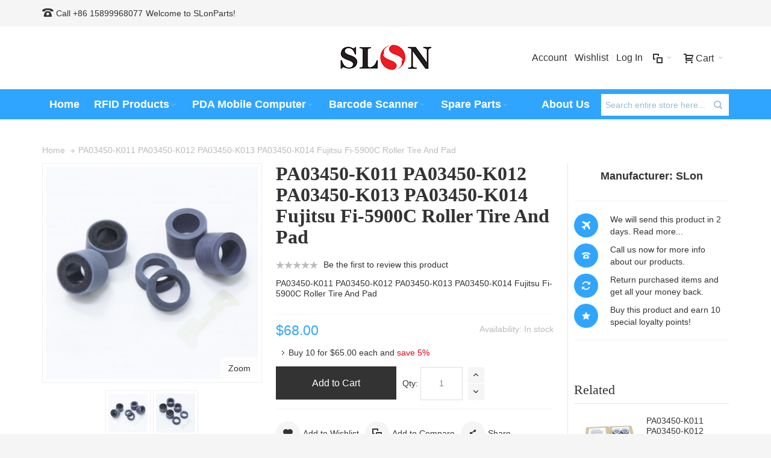

--- FILE ---
content_type: text/html; charset=UTF-8
request_url: https://www.slonparts.com/pa03450-k011-pa03450-k012-pa03450-k013-pa03450-k014-fujitsu-fi-5900c-roller-tire-and-pad.html
body_size: 24476
content:
<!DOCTYPE html>

<!--[if lt IE 7 ]> <html lang="en" id="top" class="no-js ie6"> <![endif]-->
<!--[if IE 7 ]>    <html lang="en" id="top" class="no-js ie7"> <![endif]-->
<!--[if IE 8 ]>    <html lang="en" id="top" class="no-js ie8"> <![endif]-->
<!--[if IE 9 ]>    <html lang="en" id="top" class="no-js ie9"> <![endif]-->
<!--[if (gt IE 9)|!(IE)]><!--> <html lang="en" id="top" class="no-js"> <!--<![endif]-->

<head>
<meta http-equiv="Content-Type" content="text/html; charset=utf-8" />
<title>PA03450-K011 PA03450-K012 PA03450-K013 PA03450-K014 Fujitsu Fi-5900C Roller Tire and pad SLonParts</title>
	<meta name="viewport" content="width=device-width, initial-scale=1" />
	<meta name="description" content="PA03450-K011,PA03450-K012,PA03450-K013,PA03450-K014,Fujitsu Fi-5900C Roller Tire,Fujitsu Pad" />
<meta name="keywords" content="PA03450-K011,PA03450-K012,PA03450-K013,PA03450-K014,Fujitsu Fi-5900C Roller Tire,Fujitsu Pad" />
<meta name="robots" content="INDEX,FOLLOW" />
<link rel="icon" href="https://www.slonparts.com/skin/frontend/ultimo/default/favicon.ico" type="image/x-icon" />
<link rel="shortcut icon" href="https://www.slonparts.com/skin/frontend/ultimo/default/favicon.ico" type="image/x-icon" />

<!--[if lt IE 7]>
<script type="text/javascript">
//<![CDATA[
    var BLANK_URL = 'https://www.slonparts.com/js/blank.html';
    var BLANK_IMG = 'https://www.slonparts.com/js/spacer.gif';
//]]>
</script>
<![endif]-->

<link rel="stylesheet" type="text/css" href="https://www.slonparts.com/js/calendar/calendar-win2k-1.css" />
<link rel="stylesheet" type="text/css" href="https://www.slonparts.com/skin/frontend/ultimo/default/css/styles.css" media="all" />
<link rel="stylesheet" type="text/css" href="https://www.slonparts.com/skin/frontend/base/default/css/widgets.css" media="all" />
<link rel="stylesheet" type="text/css" href="https://www.slonparts.com/skin/frontend/ultimo/default/css/infortis/_shared/itemslider.css" media="all" />
<link rel="stylesheet" type="text/css" href="https://www.slonparts.com/skin/frontend/ultimo/default/css/infortis/_shared/generic-nav.css" media="all" />
<link rel="stylesheet" type="text/css" href="https://www.slonparts.com/skin/frontend/ultimo/default/css/infortis/brands/brands.css" media="all" />
<link rel="stylesheet" type="text/css" href="https://www.slonparts.com/skin/frontend/ultimo/default/css/infortis/ultra-slideshow/ultra-slideshow.css" media="all" />
<link rel="stylesheet" type="text/css" href="https://www.slonparts.com/skin/frontend/ultimo/default/css/infortis/_shared/accordion.css" media="all" />
<link rel="stylesheet" type="text/css" href="https://www.slonparts.com/skin/frontend/ultimo/default/css/infortis/ultra-megamenu/menu.css" media="all" />
<link rel="stylesheet" type="text/css" href="https://www.slonparts.com/skin/frontend/ultimo/default/css/styles-infortis.css" media="all" />
<link rel="stylesheet" type="text/css" href="https://www.slonparts.com/skin/frontend/ultimo/default/css/components/animate/animate.css" media="all" />
<link rel="stylesheet" type="text/css" href="https://www.slonparts.com/skin/frontend/ultimo/default/css/infortis/_shared/banners.css" media="all" />
<link rel="stylesheet" type="text/css" href="https://www.slonparts.com/skin/frontend/ultimo/default/css/infortis/_shared/generic-cck.css" media="all" />
<link rel="stylesheet" type="text/css" href="https://www.slonparts.com/skin/frontend/ultimo/default/css/infortis/_shared/dropdown.css" media="all" />
<link rel="stylesheet" type="text/css" href="https://www.slonparts.com/skin/frontend/ultimo/default/css/infortis/_shared/itemgrid.css" media="all" />
<link rel="stylesheet" type="text/css" href="https://www.slonparts.com/skin/frontend/ultimo/default/css/infortis/_shared/tabs.css" media="all" />
<link rel="stylesheet" type="text/css" href="https://www.slonparts.com/skin/frontend/ultimo/default/css/infortis/_shared/icons.css" media="all" />
<link rel="stylesheet" type="text/css" href="https://www.slonparts.com/skin/frontend/ultimo/default/css/infortis/_shared/icons-font.css" media="all" />
<link rel="stylesheet" type="text/css" href="https://www.slonparts.com/skin/frontend/ultimo/default/css/common.css" media="all" />
<link rel="stylesheet" type="text/css" href="https://www.slonparts.com/skin/frontend/ultimo/default/css/override-modules.css" media="all" />
<link rel="stylesheet" type="text/css" href="https://www.slonparts.com/skin/frontend/ultimo/default/css/override-theme.css" media="all" />
<link rel="stylesheet" type="text/css" href="https://www.slonparts.com/skin/frontend/ultimo/default/css/header.css" media="all" />
<link rel="stylesheet" type="text/css" href="https://www.slonparts.com/skin/frontend/ultimo/default/css/bootstrap/bootstrap-grid.css" media="all" />
<link rel="stylesheet" type="text/css" href="https://www.slonparts.com/skin/frontend/ultimo/default/css/infortis/_shared/grid12.css" media="all" />
<link rel="stylesheet" type="text/css" href="https://www.slonparts.com/skin/frontend/ultimo/default/css/_config/design_english.css" media="all" />
<link rel="stylesheet" type="text/css" href="https://www.slonparts.com/skin/frontend/ultimo/default/css/_config/grid_english.css" media="all" />
<link rel="stylesheet" type="text/css" href="https://www.slonparts.com/skin/frontend/ultimo/default/css/_config/layout_english.css" media="all" />
<link rel="stylesheet" type="text/css" href="https://www.slonparts.com/skin/frontend/ultimo/default/css/override-config.css" media="all" />
<link rel="stylesheet" type="text/css" href="https://www.slonparts.com/skin/frontend/ultimo/default/css/infortis/cloud-zoom/cloud-zoom.css" media="all" />
<link rel="stylesheet" type="text/css" href="https://www.slonparts.com/skin/frontend/ultimo/default/css/infortis/_shared/colorbox.css" media="all" />
<link rel="stylesheet" type="text/css" href="https://www.slonparts.com/skin/frontend/ultimo/default/css/print.css" media="print" />
<script type="text/javascript" src="https://www.slonparts.com/js/prototype/prototype.js"></script>
<script type="text/javascript" src="https://www.slonparts.com/js/lib/ccard.js"></script>
<script type="text/javascript" src="https://www.slonparts.com/js/prototype/validation.js"></script>
<script type="text/javascript" src="https://www.slonparts.com/js/scriptaculous/builder.js"></script>
<script type="text/javascript" src="https://www.slonparts.com/js/scriptaculous/effects.js"></script>
<script type="text/javascript" src="https://www.slonparts.com/js/scriptaculous/dragdrop.js"></script>
<script type="text/javascript" src="https://www.slonparts.com/js/scriptaculous/controls.js"></script>
<script type="text/javascript" src="https://www.slonparts.com/js/scriptaculous/slider.js"></script>
<script type="text/javascript" src="https://www.slonparts.com/js/varien/js.js"></script>
<script type="text/javascript" src="https://www.slonparts.com/js/varien/form.js"></script>
<script type="text/javascript" src="https://www.slonparts.com/js/mage/translate.js"></script>
<script type="text/javascript" src="https://www.slonparts.com/js/mage/cookies.js"></script>
<script type="text/javascript" src="https://www.slonparts.com/js/infortis/jquery/jquery.min.js"></script>
<script type="text/javascript" src="https://www.slonparts.com/js/infortis/jquery/jquery-noconflict.js"></script>
<script type="text/javascript" src="https://www.slonparts.com/js/infortis/jquery/plugins/jquery.owlcarousel.min.js"></script>
<script type="text/javascript" src="https://www.slonparts.com/js/infortis/jquery/plugins/jquery.easing.min.js"></script>
<script type="text/javascript" src="https://www.slonparts.com/js/infortis/jquery/plugins/jquery.accordion.min.js"></script>
<script type="text/javascript" src="https://www.slonparts.com/js/infortis/jquery/jquery-ui.min.js"></script>
<script type="text/javascript" src="https://www.slonparts.com/js/infortis/jquery/plugins/modernizr.custom.min.js"></script>
<script type="text/javascript" src="https://www.slonparts.com/js/infortis/jquery/plugins/matchMedia.js"></script>
<script type="text/javascript" src="https://www.slonparts.com/js/infortis/jquery/plugins/matchMedia.addListener.js"></script>
<script type="text/javascript" src="https://www.slonparts.com/js/infortis/jquery/plugins/enquire.js"></script>
<script type="text/javascript" src="https://www.slonparts.com/js/infortis/jquery/plugins/jquery.tabs.min.js"></script>
<script type="text/javascript" src="https://www.slonparts.com/js/infortis/jquery/plugins/imagesloaded.js"></script>
<script type="text/javascript" src="https://www.slonparts.com/js/varien/product.js"></script>
<script type="text/javascript" src="https://www.slonparts.com/js/varien/product_options.js"></script>
<script type="text/javascript" src="https://www.slonparts.com/js/varien/configurable.js"></script>
<script type="text/javascript" src="https://www.slonparts.com/js/calendar/calendar.js"></script>
<script type="text/javascript" src="https://www.slonparts.com/js/calendar/calendar-setup.js"></script>
<script type="text/javascript" src="https://www.slonparts.com/js/infortis/jquery/plugins/jquery.cloudzoom.min.js"></script>
<script type="text/javascript" src="https://www.slonparts.com/js/infortis/jquery/plugins/jquery.colorbox.min.js"></script>
<script type="text/javascript" src="https://www.slonparts.com/skin/frontend/ultimo/default/js/ultramegamenu.js"></script>
<script type="text/javascript" src="https://www.slonparts.com/skin/frontend/ultimo/default/js/smartheader.js"></script>
<script type="text/javascript" src="https://www.slonparts.com/skin/frontend/ultimo/default/js/stickyheader.js"></script>
<script type="text/javascript" src="https://www.slonparts.com/skin/frontend/ultimo/default/js/app.js"></script>
<script type="text/javascript" src="https://www.slonparts.com/skin/frontend/base/default/js/msrp.js"></script>
<link href="https://www.slonparts.com/blog/rss/index/store_id/1/" title="Blog" rel="alternate" type="application/rss+xml" />
<!--[if IE]>
<link rel="stylesheet" type="text/css" href="https://www.slonparts.com/skin/frontend/ultimo/default/css/styles-ie.css" media="all" />
<![endif]-->
<!--[if lt IE 7]>
<script type="text/javascript" src="https://www.slonparts.com/js/lib/ds-sleight.js"></script>
<script type="text/javascript" src="https://www.slonparts.com/skin/frontend/base/default/js/ie6.js"></script>
<![endif]-->
<!--[if lte IE 7]>
<link rel="stylesheet" type="text/css" href="https://www.slonparts.com/skin/frontend/ultimo/default/css/styles-ie7.css" media="all" />
<![endif]-->
<!--[if lte IE 8]>
<link rel="stylesheet" type="text/css" href="https://www.slonparts.com/skin/frontend/ultimo/default/css/styles-ie8.css" media="all" />
<![endif]-->

<script type="text/javascript">
//<![CDATA[
Mage.Cookies.path     = '/';
Mage.Cookies.domain   = '.www.slonparts.com';
//]]>
</script>

<script type="text/javascript">
//<![CDATA[
optionalZipCountries = ["IE","PA","MO","HK"];
//]]>
</script>
<style type="text/css">
									.footer-container2
	{
		background-image: url(https://www.slonparts.com/media/wysiwyg/infortis/ultimo/_patterns/default/1.png);
	}
		</style><script type="text/javascript">//<![CDATA[
        var Translator = new Translate([]);
        //]]></script><!--Start of Tawk.to Script-->
<script type="text/javascript">
var Tawk_API=Tawk_API||{}, Tawk_LoadStart=new Date();
(function(){
var s1=document.createElement("script"),s0=document.getElementsByTagName("script")[0];
s1.async=true;
s1.src='https://embed.tawk.to/5fb4ed3d1535bf152a572dd1/default';
s1.charset='UTF-8';
s1.setAttribute('crossorigin','*');
s0.parentNode.insertBefore(s1,s0);
})();
</script>
<!--End of Tawk.to Script-->
	<link href='//fonts.googleapis.com/css?family=Bitter&amp;subset=latin' rel='stylesheet' type='text/css' />
</head>
<body class=" catalog-product-view responsive catalog-product-view product-pa03450-k011-pa03450-k012-pa03450-k013-pa03450-k014-fujitsu-fi-5900c-roller-tire-and-pad ">
<div id="root-wrapper">
<div class="wrapper">
        <noscript>
        <div class="global-site-notice noscript">
            <div class="notice-inner">
                <p>
                    <strong>JavaScript seems to be disabled in your browser.</strong><br />
                    You must have JavaScript enabled in your browser to utilize the functionality of this website.                </p>
            </div>
        </div>
    </noscript>
    <div class="page">
        <div id="header-container" class="header-container header-mobile" style="display:none;">
<div class="header-container2">
<div class="header-container3">

        <!-- Part of the header displayed only in mobile mode -->
    <div class="header-m-container">

        <div class="header-m-top-container">
            <div class="header-m-top header container clearer">
                <div class="inner-container">

                    
                                        
                </div> <!-- end: inner-container -->
            </div> <!-- end: header-m-top -->
        </div> <!-- end: header-m-top-container -->

        <div class="header-m-primary-container">
            <div class="header-m-primary header container">
                <div class="inner-container">

                    
                    <!-- Mobile logo -->
                    <div class="logo-wrapper--mobile">
                        <a class="logo logo--mobile" href="https://www.slonparts.com/" title="SLonParts">
                            <img src="https://www.slonparts.com/skin/frontend/base/default/images/logo.png" alt="SLonParts" />
                        </a>
                    </div>
                    <div class="clearer after-mobile-logo"></div>

                    <!-- Skip links -->
                    <div class="skip-links-wrapper skip-links--5">

                                                    <a href="#header-nav" class="skip-link skip-nav">
                                <span class="icon ic ic-menu"></span>
                                <span class="label">Menu</span>
                            </a>
                        
                                                    <a href="#header-search" class="skip-link skip-search">
                                <span class="icon ic ic-search"></span>
                                <span class="label">Search</span>
                            </a>
                        
                                                    <a href="#header-account" class="skip-link skip-account">
                                <span class="icon ic ic-user"></span>
                                <span class="label">Account</span>
                            </a>
                        
                                                    <a href="#header-compare" class="skip-link skip-compare">
                                <span class="icon ic ic-compare"></span>
                                                                <span class="label">Compare</span>
                            </a>
                        
                        
                                                                            <div id="mini-cart-marker-mobile"></div>
                            <div id="mini-cart" class="mini-cart dropdown is-empty">

    <a href="#header-cart" class="mini-cart-heading dropdown-heading cover skip-link skip-cart">
        <span>
        
            <span class="icon ic ic-cart"></span>
                        <span class="label">Cart</span>
                        <span class="caret"></span>

        </span>
    </a> <!-- end: heading -->
    
                <div id="header-cart" class="mini-cart-content dropdown-content left-hand block block block-cart skip-content skip-content--style">
            <div class="block-content-inner">

                                <div class="empty">You have no items in your shopping cart.</div>

            </div> <!-- end: inner block -->
        </div> <!-- end: dropdown-content -->
    
</div>
                        
                                                    <div id="header-nav" class="skip-content skip-content--style">
                                <div id="nav-marker-mobile"></div>
                            </div>

                                                    <div id="search-marker-mobile"></div>
                            <div id="header-search" class="skip-content skip-content--style">
    <div class="search-wrapper">
        <form id="search_mini_form" action="https://www.slonparts.com/catalogsearch/result/" method="get">
    <div class="form-search">
        <label for="search">Search:</label>
        <input id="search" type="text" name="q" value="" class="input-text" maxlength="128" />
        <button type="submit" title="Search" class="button"><span><span>Search</span></span></button>
        <div id="search_autocomplete" class="search-autocomplete"></div>
        <script type="text/javascript">
        //<![CDATA[
            var searchForm = new Varien.searchForm('search_mini_form', 'search', 'Search entire store here...');
            searchForm.initAutocomplete('https://www.slonparts.com/catalogsearch/ajax/suggest/', 'search_autocomplete');
        //]]>
        </script>
    </div>
</form>
    </div>
</div>
                        
                                                    <div id="account-links-marker-mobile"></div>
                                <div id="header-account" class="account-links top-links links-wrapper-separators-left skip-content skip-content--style">
        <ul class="links">
                        <li class="first" ><a href="https://www.slonparts.com/customer/account/" title="Account" >Account</a></li>
                                <li ><a href="https://www.slonparts.com/wishlist/" title="Wishlist" >Wishlist</a></li>
                                <li class=" last" ><a href="https://www.slonparts.com/customer/account/login/" title="Log In" >Log In</a></li>
            </ul>
    </div>
                        
                                                    <div id="mini-compare-marker-mobile"></div>
                            <div id="mini-compare" class="mini-compare dropdown is-empty">

    <div class="mini-compare-heading dropdown-heading cover skip-link skip-compare" title="You have no items to compare.">
        <span>
            <span class="icon ic ic-compare"></span>
                        <span class="label" style="display:none;">Compare</span>
            <span class="caret"></span>
        </span>
    </div>
    <div id="header-compare" class="mini-compare-content dropdown-content left-hand block skip-content skip-content--style">
            <div class="empty">You have no items to compare.</div>
        </div><!-- end: dropdown-content -->

</div>
                        
                            <div class="skip-links-clearer clearer"></div>

                    </div> <!-- end: skip-links-wrapper -->

                </div> <!-- end: inner-container -->
            </div> <!-- end: header-m-primary -->
        </div> <!-- end: header-m-primary-container -->

    </div> <!-- end: header-m-container -->
    
    <!-- Part of the header displayed only in regular mode -->
    <div class="header-top-container">
        <div class="header-top header container clearer">
            <div class="inner-container">

                                
                <div class="left-column">

                    
                    
                                            <div class="item item-left block_header_top_left"><div class="hide-below-960" title="You can put here a phone number or some additional help info"><span class="ic ic-lg ic-phone"></span> Call +86 15899968077</div></div>
                                                            <div class="item item-left hide-below-960">
                        <p class="welcome-msg">Welcome to SLonParts! </p>
                    </div>

                </div> <!-- end: left column -->

                <div class="right-column">

                    
                                        
                    
                    
                    
                </div> <!-- end: right column -->

            </div> <!-- end: inner-container -->
        </div> <!-- end: header-top -->
    </div> <!-- end: header-top-container -->

    <div class="header-primary-container">
        <div class="header-primary header container">
            <div class="inner-container">

                
                                <div class="hp-blocks-holder">

                                            <!-- Left column -->
                        <div class="hp-block left-column grid12-4">
                                                                                </div> <!-- end: left column -->
                    
                                            <!-- Central column -->
                        <div class="hp-block central-column grid12-4">
                                                                                                                            <div class="item"><div class="logo-wrapper logo-wrapper--regular">
			<a class="logo logo--regular" href="https://www.slonparts.com/" title="SLonParts"><strong>SLonParts</strong><img src="https://www.slonparts.com/skin/frontend/base/default/images/logo.png" alt="SLonParts" /></a>
	</div>
</div>
                                                                                    </div> <!-- end: central column -->
                    
                                            <!-- Right column -->
                        <div class="hp-block right-column grid12-4">
                                                                                                                            <div class="item"><div id="user-menu-wrapper-regular">
    <div id="user-menu" class="user-menu">

        
        
                    <div id="mini-cart-marker-regular"></div>        
        
                
        
                    <div id="mini-compare-marker-regular"></div>        
        
                
        
                    <div id="account-links-marker-regular"></div>        
        
        
    </div> <!-- end: user-menu -->
</div>
</div>
                                                                                    </div> <!-- end: right column -->
                                        
                </div> <!-- end: hp-blocks-holder -->

            </div> <!-- end: inner-container -->
        </div> <!-- end: header-primary -->
    </div> <!-- end: header-primary-container -->

            
    <div class="nav-container skip-content sticky-container">
        <div class="nav container clearer">
            <div class="inner-container"><div class="navi-wrapper">

        <ul class="nav-holders-wrapper">
        <li id="nav-holder1" class="nav-item level0 level-top nav-holder"><div id="search-marker-regular"></div></li>
        <li id="nav-holder2" class="nav-item level0 level-top nav-holder"></li>
        <li id="nav-holder3" class="nav-item level0 level-top nav-holder"></li>
    </ul>

            
        <div class="mobnav-trigger menu-trigger">
            <div class="menu-trigger-inner">
                <span class="trigger-icon"><span class="line"></span><span class="line"></span><span class="line"></span></span>
                <span class="label">Menu</span>
            </div>
        </div>

    
        
            
        <div id="nav-marker-regular"></div>
    <nav id="mainmenu" class="navi nav-regular opt-fx-fade-inout opt-sb0 opt-sob opt-hide480 with-bullets">
        <ul>

                        
            
                            <li class="nav-item nav-item--home level0 level-top">
                    <a class="level-top" href="https://www.slonparts.com/"><span>Home</span></a>
                </li>
                        
                                        <li class="nav-item level0 nav-1 level-top first nav-item--parent classic nav-item--only-subcategories parent"><a href="https://www.slonparts.com/rfid-products.html" class="level-top"><span>RFID Products</span><span class="caret"></span></a><span class="opener"></span><ul class="level0 nav-submenu nav-panel--dropdown nav-panel"><li class="nav-item level1 nav-1-1 first classic"><a href="https://www.slonparts.com/rfid-products/rfid-tag.html"><span>RFID tag</span></a></li><li class="nav-item level1 nav-1-2 classic"><a href="https://www.slonparts.com/rfid-products/rfid-reader.html"><span>RFID Reader</span></a></li><li class="nav-item level1 nav-1-3 nav-item--parent classic nav-item--only-subcategories parent"><a href="https://www.slonparts.com/rfid-products/rfid-tags.html"><span>RFID Tags</span><span class="caret"></span></a><span class="opener"></span><ul class="level1 nav-submenu nav-panel--dropdown nav-panel"><li class="nav-item level2 nav-1-3-1 first classic"><a href="https://www.slonparts.com/rfid-products/rfid-tags/rfid-tag.html"><span>RFID Tag</span></a></li><li class="nav-item level2 nav-1-3-2 last classic"><a href="https://www.slonparts.com/rfid-products/rfid-tags/rfid-animal-tag.html"><span>RFID Animal Tag</span></a></li></ul></li><li class="nav-item level1 nav-1-4 last classic"><a href="https://www.slonparts.com/rfid-products/rfid-wristband-bracelet.html"><span>RFID wristband bracelet</span></a></li></ul></li><li class="nav-item level0 nav-2 level-top nav-item--parent classic nav-item--only-subcategories parent"><a href="https://www.slonparts.com/pda-mobile-computer.html" class="level-top"><span>PDA Mobile Computer</span><span class="caret"></span></a><span class="opener"></span><ul class="level0 nav-submenu nav-panel--dropdown nav-panel"><li class="nav-item level1 nav-2-1 first classic"><a href="https://www.slonparts.com/pda-mobile-computer/symbol-motorola-pda-series.html"><span>Symbol Series</span></a></li><li class="nav-item level1 nav-2-2 classic"><a href="https://www.slonparts.com/pda-mobile-computer/honeywell.html"><span>HoneyWell</span></a></li><li class="nav-item level1 nav-2-3 classic"><a href="https://www.slonparts.com/pda-mobile-computer/slonparts-for-zebra.html"><span>Zebra Series</span></a></li><li class="nav-item level1 nav-2-4 classic"><a href="https://www.slonparts.com/pda-mobile-computer/slonparts-for-motorola.html"><span>Motorola Series</span></a></li><li class="nav-item level1 nav-2-5 last classic"><a href="https://www.slonparts.com/pda-mobile-computer/yanzeo-series.html"><span>Yanzeo Series</span></a></li></ul></li><li class="nav-item level0 nav-3 level-top nav-item--parent mega nav-item--only-subcategories parent"><a href="https://www.slonparts.com/barcode-scanner.html" class="level-top"><span>Barcode Scanner</span><span class="caret"></span></a><span class="opener"></span><div class="nav-panel--dropdown nav-panel full-width"><div class="nav-panel-inner"><div class="nav-block--center grid12-12"><ul class="level0 nav-submenu nav-submenu--mega dd-itemgrid dd-itemgrid-4col"><li class="nav-item level1 nav-3-1 first"><a href="https://www.slonparts.com/barcode-scanner/zebra-scanner.html"><span>Zebra Scanner</span></a></li><li class="nav-item level1 nav-3-2"><a href="https://www.slonparts.com/barcode-scanner/symbol-scanner.html"><span>Symbol Scanner</span></a></li><li class="nav-item level1 nav-3-3"><a href="https://www.slonparts.com/barcode-scanner/honeywell-scanner.html"><span>Honeywell Scanner</span></a></li><li class="nav-item level1 nav-3-4"><a href="https://www.slonparts.com/barcode-scanner/yanzeo-scanner.html"><span>Yanzeo Scanner</span></a></li><li class="nav-item level1 nav-3-5 last"><a href="https://www.slonparts.com/barcode-scanner/motorola-scanner.html"><span>Motorola Scanner</span></a></li></ul></div></div></div></li><li class="nav-item level0 nav-4 level-top last nav-item--parent classic nav-item--only-subcategories parent"><a href="https://www.slonparts.com/electronic-component.html" class="level-top"><span>Spare Parts</span><span class="caret"></span></a><span class="opener"></span><ul class="level0 nav-submenu nav-panel--dropdown nav-panel"><li class="nav-item level1 nav-4-1 first nav-item--parent classic nav-item--only-subcategories parent"><a href="https://www.slonparts.com/electronic-component/bags-shoes.html"><span>Printer Spare Parts</span><span class="caret"></span></a><span class="opener"></span><ul class="level1 nav-submenu nav-panel--dropdown nav-panel"><li class="nav-item level2 nav-4-1-1 first nav-item--parent classic nav-item--only-subcategories parent"><a href="https://www.slonparts.com/electronic-component/bags-shoes/hp-laserjet-printer-parts.html"><span>HP LaserJet Printer Parts</span><span class="caret"></span></a><span class="opener"></span><ul class="level2 nav-submenu nav-panel--dropdown nav-panel"><li class="nav-item level3 nav-4-1-1-1 first classic"><a href="https://www.slonparts.com/electronic-component/bags-shoes/hp-laserjet-printer-parts/bushing.html"><span>Bushing</span></a></li><li class="nav-item level3 nav-4-1-1-2 classic"><a href="https://www.slonparts.com/electronic-component/bags-shoes/hp-laserjet-printer-parts/maintenance-kit.html"><span>Maintenance Kit</span></a></li><li class="nav-item level3 nav-4-1-1-3 nav-item--parent classic nav-item--only-subcategories parent"><a href="https://www.slonparts.com/electronic-component/bags-shoes/hp-laserjet-printer-parts/fuser-film-sleeve.html"><span>Fuser Film Sleeve</span><span class="caret"></span></a><span class="opener"></span><ul class="level3 nav-submenu nav-panel--dropdown nav-panel"><li class="nav-item level4 nav-4-1-1-3-1 first last classic"><a href="https://www.slonparts.com/electronic-component/bags-shoes/hp-laserjet-printer-parts/fuser-film-sleeve/fuser-grease.html"><span>Fuser Grease</span></a></li></ul></li><li class="nav-item level3 nav-4-1-1-4 classic"><a href="https://www.slonparts.com/electronic-component/bags-shoes/hp-laserjet-printer-parts/fuser-assembly.html"><span>Fuser Assembly</span></a></li><li class="nav-item level3 nav-4-1-1-5 classic"><a href="https://www.slonparts.com/electronic-component/bags-shoes/hp-laserjet-printer-parts/formatter-board.html"><span>Formatter Board</span></a></li><li class="nav-item level3 nav-4-1-1-6 classic"><a href="https://www.slonparts.com/electronic-component/bags-shoes/hp-laserjet-printer-parts/transfer-belt-assembly.html"><span>Transfer Belt Assembly</span></a></li><li class="nav-item level3 nav-4-1-1-7 nav-item--parent classic nav-item--only-subcategories parent"><a href="https://www.slonparts.com/electronic-component/bags-shoes/hp-laserjet-printer-parts/pick-up-roller.html"><span>Pick Up Roller</span><span class="caret"></span></a><span class="opener"></span><ul class="level3 nav-submenu nav-panel--dropdown nav-panel"><li class="nav-item level4 nav-4-1-1-7-2 first classic"><a href="https://www.slonparts.com/electronic-component/bags-shoes/hp-laserjet-printer-parts/pick-up-roller/adf-maintenance-kit.html"><span>ADF Maintenance Kit</span></a></li><li class="nav-item level4 nav-4-1-1-7-3 classic"><a href="https://www.slonparts.com/electronic-component/bags-shoes/hp-laserjet-printer-parts/pick-up-roller/mp-tray1-paper-pickup-roller.html"><span>MP Tray1 Paper pickup Roller</span></a></li><li class="nav-item level4 nav-4-1-1-7-4 last nav-item--parent classic nav-item--only-subcategories parent"><a href="https://www.slonparts.com/electronic-component/bags-shoes/hp-laserjet-printer-parts/pick-up-roller/mp-tray2.html"><span>MP Tray2</span><span class="caret"></span></a><span class="opener"></span><ul class="level4 nav-submenu nav-panel--dropdown nav-panel"><li class="nav-item level5 nav-4-1-1-7-4-1 first last classic"><a href="https://www.slonparts.com/electronic-component/bags-shoes/hp-laserjet-printer-parts/pick-up-roller/mp-tray2/3-paper-pickup-roller.html"><span>3 Paper pickup Roller</span></a></li></ul></li></ul></li><li class="nav-item level3 nav-4-1-1-8 classic"><a href="https://www.slonparts.com/electronic-component/bags-shoes/hp-laserjet-printer-parts/separation-pad.html"><span>Separation Pad</span></a></li><li class="nav-item level3 nav-4-1-1-9 classic"><a href="https://www.slonparts.com/electronic-component/bags-shoes/hp-laserjet-printer-parts/drive-gear-parts.html"><span>Drive Gear Parts</span></a></li><li class="nav-item level3 nav-4-1-1-10 classic"><a href="https://www.slonparts.com/electronic-component/bags-shoes/hp-laserjet-printer-parts/carriage-belt.html"><span>Carriage Belt</span></a></li><li class="nav-item level3 nav-4-1-1-11 nav-item--parent classic nav-item--only-subcategories parent"><a href="https://www.slonparts.com/electronic-component/bags-shoes/hp-laserjet-printer-parts/cable-data-lines.html"><span>Cable Data Lines</span><span class="caret"></span></a><span class="opener"></span><ul class="level3 nav-submenu nav-panel--dropdown nav-panel"><li class="nav-item level4 nav-4-1-1-11-5 first classic"><a href="https://www.slonparts.com/electronic-component/bags-shoes/hp-laserjet-printer-parts/cable-data-lines/adf-cable.html"><span>ADF Cable</span></a></li><li class="nav-item level4 nav-4-1-1-11-6 last classic"><a href="https://www.slonparts.com/electronic-component/bags-shoes/hp-laserjet-printer-parts/cable-data-lines/scaner-cable.html"><span>Scaner Cable</span></a></li></ul></li><li class="nav-item level3 nav-4-1-1-12 nav-item--parent classic nav-item--only-subcategories parent"><a href="https://www.slonparts.com/electronic-component/bags-shoes/hp-laserjet-printer-parts/fuser-roller-pressure-roller.html"><span>Fuser Roller Pressure Roller</span><span class="caret"></span></a><span class="opener"></span><ul class="level3 nav-submenu nav-panel--dropdown nav-panel"><li class="nav-item level4 nav-4-1-1-12-7 first classic"><a href="https://www.slonparts.com/electronic-component/bags-shoes/hp-laserjet-printer-parts/fuser-roller-pressure-roller/upper-fuser-roller.html"><span>Upper Fuser Roller</span></a></li><li class="nav-item level4 nav-4-1-1-12-8 last classic"><a href="https://www.slonparts.com/electronic-component/bags-shoes/hp-laserjet-printer-parts/fuser-roller-pressure-roller/lower-fuser-roller.html"><span>Lower Fuser Roller</span></a></li></ul></li><li class="nav-item level3 nav-4-1-1-13 classic"><a href="https://www.slonparts.com/electronic-component/bags-shoes/hp-laserjet-printer-parts/cover-printer.html"><span>Cover Printer</span></a></li><li class="nav-item level3 nav-4-1-1-14 classic"><a href="https://www.slonparts.com/electronic-component/bags-shoes/hp-laserjet-printer-parts/printer-server.html"><span>Printer Server</span></a></li><li class="nav-item level3 nav-4-1-1-15 classic"><a href="https://www.slonparts.com/electronic-component/bags-shoes/hp-laserjet-printer-parts/dc-controller-board.html"><span>DC Controller Board</span></a></li><li class="nav-item level3 nav-4-1-1-16 nav-item--parent classic nav-item--only-subcategories parent"><a href="https://www.slonparts.com/electronic-component/bags-shoes/hp-laserjet-printer-parts/paper-tray.html"><span>Paper Tray</span><span class="caret"></span></a><span class="opener"></span><ul class="level3 nav-submenu nav-panel--dropdown nav-panel"><li class="nav-item level4 nav-4-1-1-16-9 first last classic"><a href="https://www.slonparts.com/electronic-component/bags-shoes/hp-laserjet-printer-parts/paper-tray/adf-hinge.html"><span>ADF Hinge</span></a></li></ul></li><li class="nav-item level3 nav-4-1-1-17 classic"><a href="https://www.slonparts.com/electronic-component/bags-shoes/hp-laserjet-printer-parts/gear-set-motor.html"><span>gear set motor</span></a></li><li class="nav-item level3 nav-4-1-1-18 last classic"><a href="https://www.slonparts.com/electronic-component/bags-shoes/hp-laserjet-printer-parts/power-supply.html"><span>Power Supply</span></a></li></ul></li><li class="nav-item level2 nav-4-1-2 nav-item--parent classic nav-item--only-subcategories parent"><a href="https://www.slonparts.com/electronic-component/bags-shoes/hp-designjet-plotter-parts.html"><span>HP Designjet Plotter Parts</span><span class="caret"></span></a><span class="opener"></span><ul class="level2 nav-submenu nav-panel--dropdown nav-panel"><li class="nav-item level3 nav-4-1-2-19 first classic"><a href="https://www.slonparts.com/electronic-component/bags-shoes/hp-designjet-plotter-parts/print-head.html"><span>Print Head</span></a></li><li class="nav-item level3 nav-4-1-2-20 classic"><a href="https://www.slonparts.com/electronic-component/bags-shoes/hp-designjet-plotter-parts/carriager-belt.html"><span>Carriager Belt</span></a></li><li class="nav-item level3 nav-4-1-2-21 classic"><a href="https://www.slonparts.com/electronic-component/bags-shoes/hp-designjet-plotter-parts/carriager-assembly.html"><span>Carriager Assembly</span></a></li><li class="nav-item level3 nav-4-1-2-22 classic"><a href="https://www.slonparts.com/electronic-component/bags-shoes/hp-designjet-plotter-parts/chip.html"><span>Chip</span></a></li><li class="nav-item level3 nav-4-1-2-23 last classic"><a href="https://www.slonparts.com/electronic-component/bags-shoes/hp-designjet-plotter-parts/cable.html"><span>cable</span></a></li></ul></li><li class="nav-item level2 nav-4-1-3 nav-item--parent classic nav-item--only-subcategories parent"><a href="https://www.slonparts.com/electronic-component/bags-shoes/epson-printer-parts.html"><span>Epson Printer Parts</span><span class="caret"></span></a><span class="opener"></span><ul class="level2 nav-submenu nav-panel--dropdown nav-panel"><li class="nav-item level3 nav-4-1-3-24 first classic"><a href="https://www.slonparts.com/electronic-component/bags-shoes/epson-printer-parts/epson-ink-print-head.html"><span>Epson Ink Print Head</span></a></li><li class="nav-item level3 nav-4-1-3-25 classic"><a href="https://www.slonparts.com/electronic-component/bags-shoes/epson-printer-parts/epson-dot-matrix-print-head.html"><span>Epson Dot Matrix Print Head</span></a></li><li class="nav-item level3 nav-4-1-3-26 classic"><a href="https://www.slonparts.com/electronic-component/bags-shoes/epson-printer-parts/epson-formatter-borad.html"><span>Epson Formatter Borad</span></a></li><li class="nav-item level3 nav-4-1-3-27 classic"><a href="https://www.slonparts.com/electronic-component/bags-shoes/epson-printer-parts/printer-pick-up-roller.html"><span>Printer Pick Up Roller</span></a></li><li class="nav-item level3 nav-4-1-3-28 last classic"><a href="https://www.slonparts.com/electronic-component/bags-shoes/epson-printer-parts/usb-interface.html"><span>USB Interface</span></a></li></ul></li><li class="nav-item level2 nav-4-1-4 nav-item--parent classic nav-item--only-subcategories parent"><a href="https://www.slonparts.com/electronic-component/bags-shoes/canon-printer-parts.html"><span>Canon Printer Parts</span><span class="caret"></span></a><span class="opener"></span><ul class="level2 nav-submenu nav-panel--dropdown nav-panel"><li class="nav-item level3 nav-4-1-4-29 first classic"><a href="https://www.slonparts.com/electronic-component/bags-shoes/canon-printer-parts/formatter-board.html"><span>Formatter Board</span></a></li><li class="nav-item level3 nav-4-1-4-30 classic"><a href="https://www.slonparts.com/electronic-component/bags-shoes/canon-printer-parts/dot-matrix-print-head.html"><span>Dot Matrix Print Head</span></a></li><li class="nav-item level3 nav-4-1-4-31 classic"><a href="https://www.slonparts.com/electronic-component/bags-shoes/canon-printer-parts/drive-gear-parts.html"><span>Drive Gear Parts</span></a></li><li class="nav-item level3 nav-4-1-4-32 last classic"><a href="https://www.slonparts.com/electronic-component/bags-shoes/canon-printer-parts/bushing-pressure-roller.html"><span>Bushing Pressure Roller</span></a></li></ul></li><li class="nav-item level2 nav-4-1-5 nav-item--parent classic nav-item--only-subcategories parent"><a href="https://www.slonparts.com/electronic-component/bags-shoes/lexmark-printer-parts.html"><span>Lexmark Printer Parts</span><span class="caret"></span></a><span class="opener"></span><ul class="level2 nav-submenu nav-panel--dropdown nav-panel"><li class="nav-item level3 nav-4-1-5-33 first classic"><a href="https://www.slonparts.com/electronic-component/bags-shoes/lexmark-printer-parts/fomatter-board.html"><span>Fomatter Board</span></a></li><li class="nav-item level3 nav-4-1-5-34 classic"><a href="https://www.slonparts.com/electronic-component/bags-shoes/lexmark-printer-parts/printer-pick-up-roller.html"><span>Printer Pick Up Roller</span></a></li><li class="nav-item level3 nav-4-1-5-35 classic"><a href="https://www.slonparts.com/electronic-component/bags-shoes/lexmark-printer-parts/fuser-assembly.html"><span>Fuser Assembly</span></a></li><li class="nav-item level3 nav-4-1-5-36 last classic"><a href="https://www.slonparts.com/electronic-component/bags-shoes/lexmark-printer-parts/printer-fuser-roller.html"><span>Printer Fuser Roller</span></a></li></ul></li><li class="nav-item level2 nav-4-1-6 nav-item--parent classic nav-item--only-subcategories parent"><a href="https://www.slonparts.com/electronic-component/bags-shoes/brother-printer-parts.html"><span>Brother Printer Parts</span><span class="caret"></span></a><span class="opener"></span><ul class="level2 nav-submenu nav-panel--dropdown nav-panel"><li class="nav-item level3 nav-4-1-6-37 first classic"><a href="https://www.slonparts.com/electronic-component/bags-shoes/brother-printer-parts/fuser-film-sleeve.html"><span>Fuser Film Sleeve</span></a></li><li class="nav-item level3 nav-4-1-6-38 classic"><a href="https://www.slonparts.com/electronic-component/bags-shoes/brother-printer-parts/formatter-borad.html"><span>Formatter Borad</span></a></li><li class="nav-item level3 nav-4-1-6-39 classic"><a href="https://www.slonparts.com/electronic-component/bags-shoes/brother-printer-parts/fuser-roller.html"><span>Fuser Roller</span></a></li><li class="nav-item level3 nav-4-1-6-40 last classic"><a href="https://www.slonparts.com/electronic-component/bags-shoes/brother-printer-parts/fuser-assembly.html"><span>Fuser Assembly</span></a></li></ul></li><li class="nav-item level2 nav-4-1-7 nav-item--parent classic nav-item--only-subcategories parent"><a href="https://www.slonparts.com/electronic-component/bags-shoes/samsung-printer-parts.html"><span>Samsung Printer Parts</span><span class="caret"></span></a><span class="opener"></span><ul class="level2 nav-submenu nav-panel--dropdown nav-panel"><li class="nav-item level3 nav-4-1-7-41 first classic"><a href="https://www.slonparts.com/electronic-component/bags-shoes/samsung-printer-parts/printer-pick-up-roller.html"><span>Printer Pick Up Roller</span></a></li><li class="nav-item level3 nav-4-1-7-42 classic"><a href="https://www.slonparts.com/electronic-component/bags-shoes/samsung-printer-parts/formatter-board.html"><span>Formatter Board</span></a></li><li class="nav-item level3 nav-4-1-7-43 last classic"><a href="https://www.slonparts.com/electronic-component/bags-shoes/samsung-printer-parts/adf-hinge.html"><span>ADF Hinge</span></a></li></ul></li><li class="nav-item level2 nav-4-1-8 last classic"><a href="https://www.slonparts.com/electronic-component/bags-shoes/xerox-printer-parts.html"><span>Xerox Printer Parts</span></a></li></ul></li><li class="nav-item level1 nav-4-2 nav-item--parent classic nav-item--only-subcategories parent"><a href="https://www.slonparts.com/electronic-component/power-disk-array.html"><span>Power Disk Array</span><span class="caret"></span></a><span class="opener"></span><ul class="level1 nav-submenu nav-panel--dropdown nav-panel"><li class="nav-item level2 nav-4-2-9 first last classic"><a href="https://www.slonparts.com/electronic-component/power-disk-array/server.html"><span>Server</span></a></li></ul></li><li class="nav-item level1 nav-4-3 nav-item--parent classic nav-item--only-subcategories parent"><a href="https://www.slonparts.com/electronic-component/copier-spare-parts.html"><span>Copier Spare Parts</span><span class="caret"></span></a><span class="opener"></span><ul class="level1 nav-submenu nav-panel--dropdown nav-panel"><li class="nav-item level2 nav-4-3-10 first classic"><a href="https://www.slonparts.com/electronic-component/copier-spare-parts/toshiba-copier-parts.html"><span>Toshiba Copier Parts</span></a></li><li class="nav-item level2 nav-4-3-11 nav-item--parent classic nav-item--only-subcategories parent"><a href="https://www.slonparts.com/electronic-component/copier-spare-parts/ricoh-copier-parts.html"><span>Ricoh Copier Parts</span><span class="caret"></span></a><span class="opener"></span><ul class="level2 nav-submenu nav-panel--dropdown nav-panel"><li class="nav-item level3 nav-4-3-11-44 first classic"><a href="https://www.slonparts.com/electronic-component/copier-spare-parts/ricoh-copier-parts/upper-fuser-roller.html"><span>Upper Fuser Roller</span></a></li><li class="nav-item level3 nav-4-3-11-45 classic"><a href="https://www.slonparts.com/electronic-component/copier-spare-parts/ricoh-copier-parts/bushing-roller.html"><span>Bushing Roller</span></a></li><li class="nav-item level3 nav-4-3-11-46 classic"><a href="https://www.slonparts.com/electronic-component/copier-spare-parts/ricoh-copier-parts/fuser-film-sleeve.html"><span>Fuser Film Sleeve</span></a></li><li class="nav-item level3 nav-4-3-11-47 classic"><a href="https://www.slonparts.com/electronic-component/copier-spare-parts/ricoh-copier-parts/drive-gear-parts.html"><span>Drive Gear Parts</span></a></li><li class="nav-item level3 nav-4-3-11-48 last classic"><a href="https://www.slonparts.com/electronic-component/copier-spare-parts/ricoh-copier-parts/pick-up-roller.html"><span>Pick Up Roller</span></a></li></ul></li><li class="nav-item level2 nav-4-3-12 nav-item--parent classic nav-item--only-subcategories parent"><a href="https://www.slonparts.com/electronic-component/copier-spare-parts/kyocera-copier-printer-parts.html"><span>Kyocera Copier Printer Parts</span><span class="caret"></span></a><span class="opener"></span><ul class="level2 nav-submenu nav-panel--dropdown nav-panel"><li class="nav-item level3 nav-4-3-12-49 first nav-item--parent classic nav-item--only-subcategories parent"><a href="https://www.slonparts.com/electronic-component/copier-spare-parts/kyocera-copier-printer-parts/printer-fuser-roller.html"><span>Printer Fuser Roller</span><span class="caret"></span></a><span class="opener"></span><ul class="level3 nav-submenu nav-panel--dropdown nav-panel"><li class="nav-item level4 nav-4-3-12-49-10 first last classic"><a href="https://www.slonparts.com/electronic-component/copier-spare-parts/kyocera-copier-printer-parts/printer-fuser-roller/upper-fuser-roller.html"><span>Upper Fuser Roller</span></a></li></ul></li><li class="nav-item level3 nav-4-3-12-50 classic"><a href="https://www.slonparts.com/electronic-component/copier-spare-parts/kyocera-copier-printer-parts/printer-pick-up-roller.html"><span>Printer Pick Up Roller</span></a></li><li class="nav-item level3 nav-4-3-12-51 classic"><a href="https://www.slonparts.com/electronic-component/copier-spare-parts/kyocera-copier-printer-parts/bushing-pressure-roller.html"><span>Bushing Pressure Roller</span></a></li><li class="nav-item level3 nav-4-3-12-52 last classic"><a href="https://www.slonparts.com/electronic-component/copier-spare-parts/kyocera-copier-printer-parts/drive-gear-parts.html"><span>Drive Gear Parts</span></a></li></ul></li><li class="nav-item level2 nav-4-3-13 classic"><a href="https://www.slonparts.com/electronic-component/copier-spare-parts/minolta-printer-parts.html"><span>Minolta Printer Parts</span></a></li><li class="nav-item level2 nav-4-3-14 nav-item--parent classic nav-item--only-subcategories parent"><a href="https://www.slonparts.com/electronic-component/copier-spare-parts/canon-copier-parts.html"><span>Canon Copier Parts</span><span class="caret"></span></a><span class="opener"></span><ul class="level2 nav-submenu nav-panel--dropdown nav-panel"><li class="nav-item level3 nav-4-3-14-53 first classic"><a href="https://www.slonparts.com/electronic-component/copier-spare-parts/canon-copier-parts/fuser-film-sleeve.html"><span>Fuser Film Sleeve</span></a></li><li class="nav-item level3 nav-4-3-14-54 last classic"><a href="https://www.slonparts.com/electronic-component/copier-spare-parts/canon-copier-parts/pick-up-roller.html"><span>Pick Up Roller</span></a></li></ul></li><li class="nav-item level2 nav-4-3-15 last nav-item--parent classic nav-item--only-subcategories parent"><a href="https://www.slonparts.com/electronic-component/copier-spare-parts/sharp-printer-parts.html"><span>Sharp Printer Parts</span><span class="caret"></span></a><span class="opener"></span><ul class="level2 nav-submenu nav-panel--dropdown nav-panel"><li class="nav-item level3 nav-4-3-15-55 first classic"><a href="https://www.slonparts.com/electronic-component/copier-spare-parts/sharp-printer-parts/drive-gear-parts.html"><span>Drive Gear Parts</span></a></li><li class="nav-item level3 nav-4-3-15-56 classic"><a href="https://www.slonparts.com/electronic-component/copier-spare-parts/sharp-printer-parts/fomatter-board.html"><span>Fomatter Board</span></a></li><li class="nav-item level3 nav-4-3-15-57 last classic"><a href="https://www.slonparts.com/electronic-component/copier-spare-parts/sharp-printer-parts/printer-pick-up-roller.html"><span>Printer Pick Up Roller</span></a></li></ul></li></ul></li><li class="nav-item level1 nav-4-4 classic"><a href="https://www.slonparts.com/electronic-component/fujitsu-scanner-parts.html"><span>Fujitsu Scanner Parts</span></a></li><li class="nav-item level1 nav-4-5 classic"><a href="https://www.slonparts.com/electronic-component/scan-engine.html"><span>Scan Engine</span></a></li><li class="nav-item level1 nav-4-6 classic"><a href="https://www.slonparts.com/electronic-component/charger-base.html"><span>Charger base</span></a></li><li class="nav-item level1 nav-4-7 classic"><a href="https://www.slonparts.com/electronic-component/battery.html"><span>Battery</span></a></li><li class="nav-item level1 nav-4-8 classic"><a href="https://www.slonparts.com/electronic-component/power-supply.html"><span>Power Supply</span></a></li><li class="nav-item level1 nav-4-9 classic"><a href="https://www.slonparts.com/electronic-component/screen.html"><span>Screen</span></a></li><li class="nav-item level1 nav-4-10 classic"><a href="https://www.slonparts.com/electronic-component/stylus-pen.html"><span> Stylus Pen</span></a></li><li class="nav-item level1 nav-4-11 last classic"><a href="https://www.slonparts.com/electronic-component/other.html"><span>Other</span></a></li></ul></li>                    
                                    
                                        	<li class="nav-item level0 level-top right">
		<a class="level-top" href="https://www.slonparts.com/about-us-page" title="About Us">
			<span>About Us</span>
		</a>
	</li>                        
        </ul>
    </nav>

    <div class="nav-border-bottom"></div>

</div> <!-- end: navi-wrapper -->
<script type="text/javascript">
//<![CDATA[

    var topMenuContainer = jQuery('#mainmenu');
    var topMenuSettings = {
        mobileMenuThreshold: 992        , isVerticalLayout: false        
        , mode: 0                , initVerticalMenuCollapsed: true        , outermostContainer: jQuery('.hp-blocks-holder')        , fullWidthDdContainer: jQuery('.hp-blocks-holder')    };
    var theTopMenu = topMenuContainer.ultramegamenu(topMenuSettings).data("infortis-ultramegamenu");
    theTopMenu.enableDropdowns();

        
        jQuery(function($) {

            var itemsList = topMenuContainer.children('ul');

            // Non-clickable links
            itemsList.on('click', '.no-click', function(e) {
                e.preventDefault();
            });

        }); //end: on document ready

        jQuery(window).on("load", function() {

            var menubar = topMenuContainer;
            var isTouchDevice = ('ontouchstart' in window) || (navigator.msMaxTouchPoints > 0);
            if (isTouchDevice)
            {
                menubar.on('click', 'a', function(e) {

                    var link = jQuery(this);
                    if (!menubar.hasClass('nav-mobile') && link.parent().hasClass('nav-item--parent'))
                    {
                        if (!link.hasClass('ready'))
                        {
                            e.preventDefault();
                            menubar.find('.ready').removeClass('ready');
                            link.parents('li').children('a').addClass('ready');
                        }
                    }

                }); //end: on click
            } //end: if isTouchDevice

        }); //end: on load

    
//]]>
</script>
</div>
        </div>
    </div>    
</div> <!-- end: header-container3 -->
</div> <!-- end: header-container2 -->
</div> <!-- end: header-container -->
<script type="text/javascript">
//<![CDATA[

    var theHeaderContainer = jQuery('#header-container');

        
        var smartHeaderSettings = {
            cartBlockSelector: '#mini-cart'
            , dropdownBlockClass: 'dropdown'
        };
        theHeaderContainer.smartheader(smartHeaderSettings);

    
    jQuery(function($) {

        
            //Skip Links
            var skipContents = $('.skip-content');
            var skipLinks = $('.skip-link');
            skipLinks.on('click', function (e) {
                e.preventDefault();

                var self = $(this);
                var target = self.attr('href');

                //Get target element
                var elem = $(target);

                //Check if stub is open
                var isSkipContentOpen = elem.hasClass('skip-active') ? 1 : 0;

                //Hide all stubs
                skipLinks.removeClass('skip-active');
                skipContents.removeClass('skip-active');

                //Toggle stubs
                if (isSkipContentOpen) {
                    self.removeClass('skip-active');
                } else {
                    self.addClass('skip-active');
                    elem.addClass('skip-active');
                }
            });

        
        
            var stickyHeaderSettings = {
                stickyThreshold: 992                , cartBlockSelector: '#mini-cart'
            };
            theHeaderContainer.stickyheader(stickyHeaderSettings);

        
    }); //end: on document ready

//]]>
</script>
<script type="text/javascript">
//<![CDATA[

    //Expose the header container
    var jsHeaderContainerObject = document.getElementById("header-container");
    if (jsHeaderContainerObject.style.display == 'none')
    {
        jsHeaderContainerObject.style.display = "block";
        jsHeaderContainerObject.classList.add("js-shown"); ///
    }

//]]>
</script>
        <div class="main-container col1-layout">
            <div class="main-top-container"></div>
            <div class="main container">
                <div class="inner-container">
                    <div class="breadcrumbs">
    <ul>
                                    <li class="home" itemscope itemtype="http://data-vocabulary.org/Breadcrumb">
                    <a href="https://www.slonparts.com/" title="Go to Home Page" itemprop="url"><span itemprop="title">Home</span></a>
            
                                <span class="sep"></span>
                                
                </li>
                                    <li class="product">
                    <span class="last-crumb">PA03450-K011 PA03450-K012 PA03450-K013 PA03450-K014 Fujitsu Fi-5900C Roller Tire And Pad</span>
            
                                
                </li>
            </ul>
</div>
                    <div class="preface"></div>
                    <div id="page-columns" class="columns">
                        <div class="column-main">
                                                        <script type="text/javascript">
	var optionsPrice = new Product.OptionsPrice([]);
</script>
<div id="messages_product_view"></div>
<div class="product-view nested-container" itemscope itemtype="http://schema.org/Product">



	<div class="product-img-column grid12-4 ">

		



<div class="img-box img-box-style1">


        
                
        <p class="product-image zoom-inside" style="max-width: 363px;">
        
            <a  href="https://www.slonparts.com/media/catalog/product/cache/1/image/650x/040ec09b1e35df139433887a97daa66f/f/i/fi-5900_3.jpg"
                class="cloud-zoom product-image-gallery"                 id="zoom1"
                rel="position:'inside',showTitle:false,lensOpacity:0.5,smoothMove:3,zoomWidth:427,zoomHeight:275,adjustX:0,adjustY:0">

                <img id="image-main"                     class="gallery-image visible"                     src="https://www.slonparts.com/media/catalog/product/cache/1/image/363x/040ec09b1e35df139433887a97daa66f/f/i/fi-5900_3.jpg"
                    alt="PA03450-K011 PA03450-K012 PA03450-K013 PA03450-K014 Fujitsu Fi-5900C Roller Tire And Pad"
                    title="PA03450-K011 PA03450-K012 PA03450-K013 PA03450-K014 Fujitsu Fi-5900C Roller Tire And Pad"
                    itemprop="image" />
            </a>
            
                                            <a id="zoom-btn" class="lightbox-group zoom-btn-small" href="https://www.slonparts.com/media/catalog/product/cache/1/image/650x/040ec09b1e35df139433887a97daa66f/f/i/fi-5900_3.jpg" title="PA03450-K011 PA03450-K012 PA03450-K013 PA03450-K014 Fujitsu Fi-5900C Roller Tire And Pad">Zoom</a>
                
                    </p>
    
    



        <div class="more-images slider-arrows3 itemslider-thumbnails count-2">
        <div id="itemslider-zoom" class="thumbnails slides">
        
                        
                                            <div class="item" >
                    <a href="https://www.slonparts.com/media/catalog/product/cache/1/image/650x/040ec09b1e35df139433887a97daa66f/f/i/fi-5900_3.jpg" class="cloud-zoom-gallery lightbox-group" title=""
                        rel="useZoom:'zoom1', smallImage: 'https://www.slonparts.com/media/catalog/product/cache/1/image/363x/040ec09b1e35df139433887a97daa66f/f/i/fi-5900_3.jpg'">
                                                    <img class="lazyOwl" data-src="https://www.slonparts.com/media/catalog/product/cache/1/thumbnail/65x/040ec09b1e35df139433887a97daa66f/f/i/fi-5900_3.jpg" alt=""/>
                                            </a>
                </div>
                                            <div class="item" >
                    <a href="https://www.slonparts.com/media/catalog/product/cache/1/image/650x/040ec09b1e35df139433887a97daa66f/f/i/fi-5900_4.jpg" class="cloud-zoom-gallery lightbox-group" title=""
                        rel="useZoom:'zoom1', smallImage: 'https://www.slonparts.com/media/catalog/product/cache/1/image/363x/040ec09b1e35df139433887a97daa66f/f/i/fi-5900_4.jpg'">
                                                    <img class="lazyOwl" data-src="https://www.slonparts.com/media/catalog/product/cache/1/thumbnail/65x/040ec09b1e35df139433887a97daa66f/f/i/fi-5900_4.jpg" alt=""/>
                                            </a>
                </div>
                    
                </div>
    </div> <!-- end: more-images -->
</div> <!-- end: img-box -->



		<script type="text/javascript">
        jQuery(function($) {

        	//Zoom button for main image
        	$zoomButton = $("#zoom-btn");
            
            //Init lightbox
            $(".lightbox-group").colorbox({
			                rel:		'lightbox-group',
			                opacity:	0.5,
                speed:		300,
                current:	'{current} / {total}',
                previous: '',
                next: '',
                close: '' //No comma here
				, maxWidth:'95%', maxHeight:'95%'			});
			
			//Product thumbnails - remove first one from gallery, it's already included in gallery by "zoom" button
							$(".cloud-zoom-gallery").first().removeClass("cboxElement");
						
			//Remove clicked thumbnail from gallery, it's already included in gallery by "zoom" button
			$(".cloud-zoom-gallery").click(function() {
				$zoomButton
					.attr('href', $(this).attr('href'))
					.attr('title', $(this).attr('title'));
			
									//First add gallery class to all thumbnails
					$(".cloud-zoom-gallery").each(function() {
						$(this).addClass("cboxElement");
					});
					$(this).removeClass("cboxElement");
							});

			//On image change
			$(document).on('product-media-manager-image-updated', function(e, data) {

				var img = data.img;

				//Add new image's URL to the zoom button's href attribute
				$zoomButton.attr('href', img.attr('src'));
				$zoomButton.attr('title', '');

									$(".cloud-zoom-gallery").each(function() {
						$(this).addClass("cboxElement");
					});
				
			}); //end: on event
            
        });
    </script>

<script type="text/javascript">
//<![CDATA[

    jQuery(function($) {

        var $cz = $('.cloud-zoom');
        var czInstance = $('.cloud-zoom').data('zoom');

        //On image change
        $(document).on('product-media-manager-image-updated', function(e, data) {

            var img = data.img;

            czInstance.destroy();

            //Add new image's URL to the CloudZoom element's href attribute
            $cz.attr('href', img.attr('src'));

            //Remove mousetrap
            var $mt = $('.mousetrap');
            $mt.unbind();
            $mt.remove();
            $mt = null;

            //Reinitialize CloudZoom
            $cz.CloudZoom();

        }); //end: on event

        //On resize
        var t;
        $(window).resize(function() {
            clearTimeout(t); 
            t = setTimeout(function() {

                czInstance.destroy();

                //Remove mousetrap and other elements
                var $mt = $('.mousetrap');
                $mt.unbind();
                $mt.remove();
                $mt = null;
                $('.cloud-zoom-lens').remove();
                $('#cloud-zoom-big').remove();

                //Reinitialize CloudZoom
                $cz.CloudZoom();

            }, 200);
        });

            var owl = $('#itemslider-zoom');
        owl.owlCarousel({

            mouseDrag: false,

                    lazyLoad: true,
        
                    itemsCustom: [ [0, 1], [219, 2] ],
            responsiveRefreshRate: 50,
        
                    slideSpeed: 200,
        
        
                    autoPlay: 5000,
        
            stopOnHover: true,

                    rewindNav: true,
            rewindSpeed: 600,
        
            pagination: false,
            navigation: true,
            navigationText: false

        }); //end: owl
    
    });
//]]>
</script>

				
	</div>



	<div class="product-primary-column product-shop grid12-5">

		<div class="product-name">
			<h1 itemprop="name">PA03450-K011 PA03450-K012 PA03450-K013 PA03450-K014 Fujitsu Fi-5900C Roller Tire And Pad</h1>
		</div>
		
		    <div class="ratings no-rating">
        <div class="rating-box">
            <div class="rating" style="width:0%"></div>
        </div>
        <p class="rating-links">
            <a id="goto-reviews-form" href="#review-form">Be the first to review this product</a>
        </p>
    </div>

					<div class="short-description"><div class="std" itemprop="description"><p>PA03450-K011 PA03450-K012 PA03450-K013 PA03450-K014 Fujitsu Fi-5900C Roller Tire And Pad</p></div></div>
		
		
		
								<meta itemprop="productID" content="sku:Fi-5900C Roller Tire" />		
				
		
		<div itemprop="offers" itemscope itemtype="http://schema.org/Offer">
			<div class="product-type-data">

									
		    <p class="availability in-stock">Availability: <span>In stock</span></p>
	    <meta itemprop="availability" content="http://schema.org/InStock">
	

                        
    <div class="price-box">
                                                                <span class="regular-price" id="product-price-926">
                                            <span class="price">$68.00</span>                                    </span>
                        
        </div>

				
			</div>
			
    <ul class="tier-prices product-pricing">
                    <li class="tier-price tier-0">
        
                                                            Buy 10 for <span class="price">$65.00</span> each                                    
        
                                    and&nbsp;<strong class="benefit">save&nbsp;<span class="percent tier-0">5</span>%
            </strong>
        
                    <span class="msrp-price-hide-message">
                            </span>
        

        </li>

        </ul>
			<meta itemprop="priceCurrency" content="USD" /><meta itemprop="price" content="68" />		</div> 
				
			<form action="https://www.slonparts.com/checkout/cart/add/uenc/aHR0cHM6Ly93d3cuc2xvbnBhcnRzLmNvbS9wYTAzNDUwLWswMTEtcGEwMzQ1MC1rMDEyLXBhMDM0NTAtazAxMy1wYTAzNDUwLWswMTQtZnVqaXRzdS1maS01OTAwYy1yb2xsZXItdGlyZS1hbmQtcGFkLmh0bWw,/product/926/form_key/vB59xI4Qs9ZrKR7c/" method="post" id="product_addtocart_form">
				<input name="form_key" type="hidden" value="vB59xI4Qs9ZrKR7c" />
				<div class="no-display">
					<input type="hidden" name="product" value="926" />
					<input type="hidden" name="related_product" id="related-products-field" value="" />
				</div>
									<div class="add-to-box">
						    <div class="add-to-cart left-side">
                    <div class="qty-wrapper">
                <label for="qty">Qty:</label>
                <input type="text" name="qty" id="qty" maxlength="12" value="1" title="Qty" class="input-text qty" />
            </div>
                <button type="button" title="Add to Cart" id="product-addtocart-button" class="button btn-cart" onclick="productAddToCartForm.submit(this)"><span><span>Add to Cart</span></span></button>
    </div>
    <div class="paypal-wrapper"></div>
    <script type="text/javascript">
        //<![CDATA[
        jQuery(function($) {

            function qtyAdd(a, b, precision) {
                var x = Math.pow(10, precision || 2);
                return (Math.round(a * x) + Math.round(b * x)) / x;
            }
            function qtySubtract(a, b, precision) {
                var x = Math.pow(10, precision || 2);
                return (Math.round(a * x) - Math.round(b * x)) / x;
            }

            // Insert plus/minus buttons
            $('.qty-wrapper').append('<div class="qty-buttons-wrapper"><div class="qty-button increase"></div><div class="qty-button decrease"></div></div>');

            // Initialize plus/minus buttons
            $('.qty-button').on('click', function() {

                var $button = $(this);
                var $input = $button.parent().parent().find('input');
                var oldValue = $input.val();
                var newVal = 0;

                if (isNaN(oldValue))
                {
                    $input.css('color', 'red');
                }
                else
                {
                    if ($button.hasClass('increase'))
                    {
                        newVal = qtyAdd(parseFloat(oldValue), 1, 4);
                        $input.css('color', '');
                    }
                    else 
                    {
                        var candidateNewValue = qtySubtract(parseFloat(oldValue), 1, 4);
                        if (oldValue > 0 && candidateNewValue > 0) 
                        {
                            newVal = candidateNewValue;
                        }
                        else
                        {
                            newVal = 0;
                            $input.css('color', 'red');
                        }
                    }

                    $input.val(newVal);
                }

            });

        });
        //]]>
    </script>
					</div>
											</form>

		
				
					<div class="action-box clearer">
				<ul class="add-to-links">

	<li>
        <a class="link-wishlist feature feature-icon-hover first" href="https://www.slonparts.com/wishlist/index/add/product/926/form_key/vB59xI4Qs9ZrKR7c/" onclick="productAddToCartForm.submitLight(this, this.href); return false;" title="Add to Wishlist">
			<span class="ic ic-heart ib icon-color-productview"></span>
			<span class="label">Add to Wishlist</span>
		</a>
	</li>


	<li>
        <a class="link-compare feature feature-icon-hover first" href="https://www.slonparts.com/catalog/product_compare/add/product/926/uenc/aHR0cHM6Ly93d3cuc2xvbnBhcnRzLmNvbS9wYTAzNDUwLWswMTEtcGEwMzQ1MC1rMDEyLXBhMDM0NTAtazAxMy1wYTAzNDUwLWswMTQtZnVqaXRzdS1maS01OTAwYy1yb2xsZXItdGlyZS1hbmQtcGFkLmh0bWw,/form_key/vB59xI4Qs9ZrKR7c/" title="Add to Compare">
			<span class="ic ic-compare ib icon-color-productview"></span>
			<span class="label">Add to Compare</span>
		</a>
	</li>


	<li>
    	<a class="link-share feature feature-icon-hover first" href="https://www.slonparts.com/sendfriend/product/send/id/926/" title="Share">
			<span class="ic ic-share ib icon-color-productview"></span>
			<span class="label">Share</span>
		</a>
	</li>

</ul>			</div>
		
		
		
		
	</div>



	
		<div class="product-secondary-column grid12-3 custom-sidebar-right">
			<div class="inner">

				
				
									<div class="feature-wrapper bottom-border">			
				
			<div class="box-brand">
									<a class="fade-on-hover" href="https://www.slonparts.com/catalogsearch/advanced/result/?manufacturer%5B%5D=10" title="Click to see more products from SLon"><div class="brand-name attribute"><span class="label">Manufacturer: </span>SLon</div></a>
								<meta itemprop="brand" content="SLon" />
			</div>
		
			</div>
				
				
				<div class="container_product_secondary_2 std block_product_secondary_bottom"><div class="feature feature-icon-hover indent first">
	<span class="ib ic ic-plane"></span>
	<p class="no-margin ">We will send this product in 2 days. <a href="#">Read more...</a></p>
</div>
<div class="feature feature-icon-hover indent">
	<span class="ib ic ic-phone"></span>
	<p class="no-margin ">Call us now for more info about our products.</p>
</div>
<div class="feature feature-icon-hover indent">
	<span class="ib ic ic-reload"></span>
	<p class="no-margin ">Return purchased items and get all your money back.</p>
</div>
<div class="feature feature-icon-hover indent last">
	<span class="ib ic ic-star"></span>
	<p class="no-margin ">Buy this product and earn 10 special loyalty points!</p>
</div>



<!-- Social bookmarks from http://www.addthis.com/get/sharing  -->
<!-- AddThis Button BEGIN -->
<div class="feature-wrapper top-border margin-bottom">
	<div class="addthis_toolbox addthis_default_style ">
	<a class="addthis_button_preferred_1"></a>
	<a class="addthis_button_preferred_2"></a>
	<a class="addthis_button_preferred_3"></a>
	<a class="addthis_button_preferred_4"></a>
	<a class="addthis_button_compact"></a>
	<a class="addthis_counter addthis_bubble_style"></a>
	</div>
	<script type="text/javascript" src="http://s7.addthis.com/js/300/addthis_widget.js#pubid=xa-5054e6c6502d114f"></script>
</div>
<!-- AddThis Button END -->
<br/></div>
				<div class="box-collateral box-related"><div class="block block-related block-related-thumbnails">
    <strong class="section-title padding-right">Related</strong>
    <div class="itemslider-wrapper itemslider-related-wrapper slider-arrows1 slider-arrows1-pos-top-right slider-pagination1">
        <div id="itemslider-related-multi" class="itemslider ">
                                    <div class="item">
                    <ul class="clearer">
            
            <li class="product">
                <a class="product-image" href="https://www.slonparts.com/pa03450-k011-pa03450-k012-pa03450-k013-pa03450-k014-fujitsu-fi-5900c-pick-roller-and-brake-roller.html" title="PA03450-K011 PA03450-K012 PA03450-K013 PA03450-K014 Fujitsu Fi-5900C Pick Roller and Brake Roller">
                    <img src="https://www.slonparts.com/media/catalog/product/cache/1/thumbnail/100x100/9df78eab33525d08d6e5fb8d27136e95/p/a/pa03450-k011_012_013_k14__2.jpg" alt="PA03450-K011 PA03450-K012 PA03450-K013 PA03450-K014 Fujitsu Fi-5900C Pick Roller and Brake Roller" />
                </a>
                <div class="product-details">
                    <strong class="product-name"><a href="https://www.slonparts.com/pa03450-k011-pa03450-k012-pa03450-k013-pa03450-k014-fujitsu-fi-5900c-pick-roller-and-brake-roller.html" title="PA03450-K011 PA03450-K012 PA03450-K013 PA03450-K014 Fujitsu Fi-5900C Pick Roller and Brake Roller">PA03450-K011 PA03450-K012 PA03450-K013 PA03450-K014 Fujitsu Fi-5900C Pick Roller and Brake Roller</a></strong>
                    
                                        
                    

                        
    <div class="price-box">
                                                                <span class="regular-price" id="product-price-924-related">
                                            <span class="price">$289.00</span>                                    </span>
                        
    
                
                    <a href="https://www.slonparts.com/pa03450-k011-pa03450-k012-pa03450-k013-pa03450-k014-fujitsu-fi-5900c-pick-roller-and-brake-roller.html" class="minimal-price-link">
                <span class="label">As low as:</span>
        <span class="price" id="product-minimal-price-924-related">
                $279.00            </span>
                    </a>
                </div>

                    
                                            <a class="related-add-to-wishlist" href="https://www.slonparts.com/wishlist/index/add/product/924/form_key/vB59xI4Qs9ZrKR7c/" title="Add to Wishlist">Add to Wishlist</a>
                                    </div> <!-- end: product-details -->
            </li>

                                </ul> <!-- end: list of products -->
                </div> <!-- end: slider item -->
                            </div> <!-- end: itemslider -->
    </div> <!-- end: itemslider-wrapper -->
    <script type="text/javascript">
    //<![CDATA[
        jQuery(function($) {

            var owl = $('#itemslider-related-multi');
            owl.owlCarousel({

                            itemsCustom: [ [0, 1], [480, 2], [768, 1] ],
                responsiveRefreshRate: 50,
            
                            slideSpeed: 200,
            
                            paginationSpeed: 500,
            
                            scrollPerPage: true,
            
                            autoPlay: 6000,
            
                            stopOnHover: true,
            
                            rewindNav: true,
                rewindSpeed: 600,
            
                            pagination: false,
            
                navigation: true,
                navigationText: false

            }); //end: owl

        });
    //]]>
    </script>

        
</div> <!-- end: block --></div>
			</div>
		</div>

	


	

	
	<script type="text/javascript">
	//<![CDATA[
		var productAddToCartForm = new VarienForm('product_addtocart_form');
		productAddToCartForm.submit = function(button, url) {
			if (this.validator.validate()) {
				var form = this.form;
				var oldUrl = form.action;

				if (url) {
				   form.action = url;
				}
				var e = null;
				try {
					this.form.submit();
				} catch (e) {
				}
				this.form.action = oldUrl;
				if (e) {
					throw e;
				}

				if (button && button != 'undefined') {
					button.disabled = true;
				}
			}
		}.bind(productAddToCartForm);

		productAddToCartForm.submitLight = function(button, url){
			if(this.validator) {
				var nv = Validation.methods;
				delete Validation.methods['required-entry'];
				delete Validation.methods['validate-one-required'];
				delete Validation.methods['validate-one-required-by-name'];
				if (this.validator.validate()) {
					if (url) {
						this.form.action = url;
					}
					this.form.submit();
				}
				Object.extend(Validation.methods, nv);
			}
		}.bind(productAddToCartForm);
	//]]>
	</script>



		<div class="product-lower-primary-column box-additional grid12-9">

		<div class="collateral-container box-tabs">

    
                            

        <div id="product-tabs" class="gen-tabs gen-tabs--style1">

        <ul class="tabs clearer">
                                                <li id="tab-description"><a href="#" class="current">Details</a></li>
                                                                                            <li id="tab-additional"><a href="#" >Additional Info</a></li>
                                                                <li id="tab-tabreviews"><a href="#" >Reviews</a></li>
                                                                <li id="tab-tags"><a href="#" >Tags</a></li>
                                    </ul>
        <div class="tabs-panels"><div class="acctab" id="acctab-description">Details</div><div class="panel">    <strong class="section-title">Details</strong>
    <div class="std">
        <p><span style="font-size: x-large; font-family: verdana, geneva; color: #000000;"><span data-spm-anchor-id="2114.10010108.1000023.i1.3e7a5b90ZwcFNe">Product：</span></span></p>
<p><span style="font-size: x-large; font-family: verdana, geneva; color: #000000;"><span data-spm-anchor-id="2114.10010108.1000023.i1.3e7a5b90ZwcFNe"><br /></span></span></p>
<p><span style="font-size: x-large; font-family: verdana, geneva; color: #000000;">PA03450-K011 PA03450-K012 PA03450-K013 PA03450-K014 Fujitsu Fi-5900C Roller Tire and pad</span></p>
<p><span style="font-size: x-large; font-family: verdana, geneva; color: #000000;"><span data-spm-anchor-id="2114.10010108.1000023.i1.3e7a5b90ZwcFNe"><br /></span></span></p>
<p><span style="font-size: x-large; font-family: verdana, geneva; color: #000000;">Place of Origin: Guangdong China</span></p>
<p><span style="font-size: x-large; font-family: verdana, geneva; color: #000000;"><br /></span></p>
<p><span style="font-size: x-large; font-family: verdana, geneva; color: #000000;">Name:&nbsp;Roller Tire and pad</span></p>
<p><span style="font-size: x-large; font-family: verdana, geneva; color: #000000;"><br /></span></p>
<p><span style="font-size: x-large; font-family: verdana, geneva; color: #000000;">Model Number:&nbsp;&nbsp;Fi-5900C</span></p>
<p><span style="font-size: x-large; font-family: verdana, geneva; color: #000000;"><br /></span></p>
<p><span style="font-size: x-large; font-family: verdana, geneva; color: #000000;">Part Number:&nbsp;PA03450-K011 PA03450-K012 PA03450-K013 PA03450-K014</span></p>
<p><span style="font-size: x-large; font-family: verdana, geneva; color: #000000;"><br /></span></p>
<p><span style="font-size: x-large; font-family: verdana, geneva; color: #0000ff;">If you have any question please contact us,Thank you!</span></p>
<p><span style="font-size: x-large; font-family: verdana, geneva; color: #0000ff;">Free shipping,Have any questions,let us know.</span></p>
<p><span style="font-size: x-large; font-family: verdana, geneva; color: #0000ff;">Email:order@slonparts.com</span></p>
<p><span style="font-size: x-large; font-family: verdana, geneva; color: #0000ff;">Skype:slontech</span></p>    </div>
</div><div class="acctab" id="acctab-additional">Additional Info</div><div class="panel">    <strong class="section-title">Additional Info</strong>
    <table class="data-table" id="product-attribute-specs-table">
        <col width="25%" />
        <col />
        <tbody>
                    <tr>
                <th class="label">Manufacturer</th>
                <td class="data">SLon</td>
            </tr>
                </tbody>
    </table>
    <script type="text/javascript">decorateTable('product-attribute-specs-table')</script>
</div><div class="acctab" id="acctab-tabreviews">Reviews</div><div class="panel">
<div class="box-collateral box-reviews" id="customer-reviews">
            <div class="form-add">
    <div class="heading">Write Your Own Review</div>
        <p class="review-nologged" id="review-form">
        Only registered users can write reviews. Please, <a href="https://www.slonparts.com/customer/account/login/referer/aHR0cHM6Ly93d3cuc2xvbnBhcnRzLmNvbS9jYXRhbG9nL3Byb2R1Y3Qvdmlldy9pZC85MjYvI3Jldmlldy1mb3Jt/">log in</a> or <a href="https://www.slonparts.com/customer/account/create/">register</a>    </p>
    </div>
</div>
</div><div class="acctab" id="acctab-tags">Tags</div><div class="panel"><div class="box-collateral box-tags">
    <strong class="section-title">Tags</strong>
            <form id="addTagForm" action="https://www.slonparts.com/tag/index/save/product/926/uenc/aHR0cHM6Ly93d3cuc2xvbnBhcnRzLmNvbS9wYTAzNDUwLWswMTEtcGEwMzQ1MC1rMDEyLXBhMDM0NTAtazAxMy1wYTAzNDUwLWswMTQtZnVqaXRzdS1maS01OTAwYy1yb2xsZXItdGlyZS1hbmQtcGFkLmh0bWw,/" method="get">
        <div class="form-add">
            <label for="productTagName">Add Your Tags:</label>
            <div class="input-box">
                <input type="text" class="input-text required-entry" name="productTagName" id="productTagName" />
            </div>
            <button type="button" title="Add Tags" class="button" onclick="submitTagForm()">
                <span>
                    <span>Add Tags</span>
                </span>
            </button>
        </div>
    </form>
    <p class="note">Use spaces to separate tags. Use single quotes (') for phrases.</p>
    <script type="text/javascript">
    //<![CDATA[
        var addTagFormJs = new VarienForm('addTagForm');
        function submitTagForm(){
            if(addTagFormJs.validator.validate()) {
                addTagFormJs.form.submit();
            }
        }
    //]]>
    </script>
</div>
</div></div>

    </div>
    <script type="text/javascript">
        //<![CDATA[
        jQuery(function($) {

            //Link to the reviews tab
            var tabOperator = {

                root : ''
                , $rootContainer : null
                , $tabsContainer : null
                , $panelsContainer : null

                //1 - tabs/accordion, 2 - accordion, 3 - tabs
                , mode : 1                , threshold : 1024                , initialAccIndex : 0
                , tabEffect : 'default'
                , accEffect : 'default'

                , init : function(root)
                {
                    //If no param, set default selector
                    tabOperator.root = root || '.gen-tabs';
                    tabOperator.$rootContainer      = $(tabOperator.root);
                    tabOperator.$tabsContainer      = tabOperator.$rootContainer.children('.tabs');
                    tabOperator.$panelsContainer    = tabOperator.$rootContainer.children('.tabs-panels');

                    //Activate tabs based on selected mode
                                            tabOperator.initialAccIndex = null;
                    
                    if (tabOperator.mode === 1)
                    {
                        //Initial value of the flag which indicates whether viewport was above the threshold
                        var previousAboveThreshold = $(window).width() >= tabOperator.threshold;

                        //Activate tabs or accordion
                        if (previousAboveThreshold)
                        {
                            //If above threshold - activate tabs
                            tabOperator.initTabs();
                        }
                        else
                        {
                            //If below threshold - activate accordion
                            tabOperator.initAccordion(tabOperator.initialAccIndex);
                        }

                        //On tab click
                        tabOperator.hookToAccordionOnClick();

                        //On window resize
                        $(window).on('themeResize', function (e, resizeEvent) {

                            if ($(window).width() < tabOperator.threshold)
                            {
                                if (previousAboveThreshold)
                                {
                                    //Now below threshold, previously above, so switch to accordion
                                    var api = tabOperator.$tabsContainer.data("tabs");
                                    var index = api.getIndex();
                                    api.destroy();

                                    tabOperator.initAccordion(index);
                                }
                                previousAboveThreshold = false;
                            }
                            else
                            {
                                if (!previousAboveThreshold)
                                {
                                    //Now above threshold, previously below, so switch to tabs
                                    var api = tabOperator.$panelsContainer.data("tabs");
                                    var index = api.getIndex();
                                    api.destroy();
                                    tabOperator.$rootContainer.removeClass("accor");

                                    tabOperator.initTabs(index);
                                }
                                previousAboveThreshold = true;
                            }

                        });
                    }
                    else if (tabOperator.mode === 2)
                    {
                        tabOperator.initAccordion(tabOperator.initialAccIndex);

                        //On tab click
                        tabOperator.hookToAccordionOnClick();
                    }
                    else
                    {
                        tabOperator.initTabs();
                    }

                } //end: init

                , initTabs : function(index)
                {
                    //If no param, set it to 0
                    if (typeof index === "undefined")
                    { 
                        index = 0;
                    }
                    tabOperator.$tabsContainer.tabs(".tabs-panels .panel", {effect: tabOperator.tabEffect, initialIndex: index});
                }

                , initAccordion : function(index)
                {
                    //If no param, set it to 0
                    if (typeof index === "undefined")
                    { 
                        index = 0;
                    }
                    tabOperator.$rootContainer.addClass("accor");
                    tabOperator.$panelsContainer.tabs(".tabs-panels .panel", {tabs: '.acctab', effect: tabOperator.accEffect, initialIndex: index});
                }

                , hookToAccordionOnClick : function()
                {
                    //Attach a handler to an event after a tab is clicked
                    tabOperator.$panelsContainer.bind("onClick", function(event, index) {

                        //Note: "this" is a reference to the DOM element of tabs
                        //var theTabs = this;
                        var target = event.target || event.srcElement || event.originalTarget;

                        //If viewport is lower than the item, scroll to that item
                        var itemOffsetTop = $(target).offset().top;
                        var viewportOffsetTop = jQuery(window).scrollTop();
                        if (itemOffsetTop < viewportOffsetTop)
                        {
                            $("html, body").delay(150).animate({scrollTop: (itemOffsetTop-50)}, 600, 'easeOutCubic');
                        }

                    }); //end: bind onClick
                }

                , openTab : function()
                {
                    if (tabOperator.$rootContainer.hasClass("accor"))
                    {
                        var $panels = tabOperator.$panelsContainer;
                        var indexOfTab = $panels.children(".acctab").index($("#acctab-tabreviews"));
                        $panels.data("tabs").click(indexOfTab);
                    }
                    else
                    {
                        var $tabs = tabOperator.$tabsContainer;
                        var indexOfTab = $tabs.children("#tab-tabreviews").index();
                        $tabs.data("tabs").click(indexOfTab);
                    }
                }

                , slideTo : function(target, offset)
                {
                    //Slide to tab (minus height of sticky menu)
                    var itemOffsetTop = $(target).offset().top - offset;
                    $("html, body").animate({scrollTop: itemOffsetTop}, 600, 'easeOutCubic');
                }

            };

            //Initialize tabs
            tabOperator.init('#product-tabs');

                
            $("#goto-reviews").click(function() {
                
                tabOperator.openTab();
                tabOperator.slideTo('#product-tabs', 50);

            }); //end: on click

            $("#goto-reviews-form").click(function() {

                tabOperator.openTab();
                tabOperator.slideTo('#review-form', 90);

            }); //end: on click

        
        });
        //]]>
    </script>


    
</div>
		
		
		
	</div>



		
		
	


				<div class="product-lower-primary-column-part2 box-additional grid12-9"></div>
	


</div> <!-- end: product-view -->
<div id="map-popup" class="map-popup" style="display:none;">
    <a href="#" class="map-popup-close" id="map-popup-close">x</a>
    <div class="map-popup-arrow"></div>
    <div class="map-popup-heading"><h2 id="map-popup-heading"></h2></div>
    <div class="map-popup-content" id="map-popup-content">
        <div class="map-popup-checkout">
            <form action="" method="POST" id="product_addtocart_form_from_popup">
                <input type="hidden" name="product" class="product_id" value="" id="map-popup-product-id" />
                <div class="additional-addtocart-box">
                                    </div>
                <button type="button" title="Add to Cart" class="button btn-cart" id="map-popup-button"><span><span>Add to Cart</span></span></button>
            </form>
        </div>
        <div class="map-popup-msrp" id="map-popup-msrp-box"><strong>Price:</strong> <span style="text-decoration:line-through;" id="map-popup-msrp"></span></div>
        <div class="map-popup-price" id="map-popup-price-box"><strong>Actual Price:</strong> <span id="map-popup-price"></span></div>
        <script type="text/javascript">
        //<![CDATA[
            document.observe("dom:loaded", Catalog.Map.bindProductForm);
        //]]>
        </script>
    </div>
    <div class="map-popup-text" id="map-popup-text">Our price is lower than the manufacturer's &quot;minimum advertised price.&quot;  As a result, we cannot show you the price in catalog or the product page. <br /><br /> You have no obligation to purchase the product once you know the price. You can simply remove the item from your cart.</div>
    <div class="map-popup-text" id="map-popup-text-what-this">Our price is lower than the manufacturer's &quot;minimum advertised price.&quot;  As a result, we cannot show you the price in catalog or the product page. <br /><br /> You have no obligation to purchase the product once you know the price. You can simply remove the item from your cart.</div>
</div>

<script type="text/javascript">
    var lifetime = 3600;
    var expireAt = Mage.Cookies.expires;
    if (lifetime > 0) {
        expireAt = new Date();
        expireAt.setTime(expireAt.getTime() + lifetime * 1000);
    }
    Mage.Cookies.set('external_no_cache', 1, expireAt);
</script>
                        </div>
                    </div>
                    <div class="postscript"></div>
                </div>
            </div>
            <div class="main-bottom-container"></div>
        </div>
        <div class="footer-container">
<div class="footer-container2">
<div class="footer-container3">

	
	
	<div class="footer-top-container section-container">
		<div class="footer-top footer container">
			<div class="inner-container">
			
				<div class="section clearer links-wrapper-separators">
				
																<div class="item item-left"><ul class="links">
                        <li class="first" ><a href="https://www.slonparts.com/catalog/seo_sitemap/category/" title="Site Map" >Site Map</a></li>
                                <li ><a href="https://www.slonparts.com/catalogsearch/term/popular/" title="Search Terms" >Search Terms</a></li>
                                <li ><a href="https://www.slonparts.com/catalogsearch/advanced/" title="Advanced Search" >Advanced Search</a></li>
                                <li ><a href="https://www.slonparts.com/sales/guest/form/" title="Orders and Returns" >Orders and Returns</a></li>
                                <li class=" last" ><a href="https://www.slonparts.com/contacts/" title="Contact Us" >Contact Us</a></li>
            </ul>
</div>
										
															
																<div class="item item-right"><ul class="links hide-below-768">

	<li class="first">
		<a href="https://www.slonparts.com/about-us-page" title="You can add more custom links here">About Us</a>
	</li>
	<li class="last">
		<a href="https://www.slonparts.com/customer-service/"  title="You can even replace these links with any other content">Customer Service</a>
	</li>

</ul></div>
										
				</div> <!-- end: footer-top section -->
				
			</div> <!-- end: inner-container -->
		</div> <!-- end: footer-top -->
	</div>

	
		
		
	<div class="footer-primary-container section-container">
		<div class="footer-primary footer container">
			<div class="inner-container">

				
								<div class="clearer">
					<div class="grid12-12">  <div class="std"><div class="grid12-3">
<div class="mobile-collapsible">
<h6 class="block-title heading">About SLonParts</h6>
<div class="block-content"><img alt="Ultimo Theme" src="https://www.slonparts.com/media/wysiwyg/infortis/ultimo/custom/logo-small.png" style="padding-bottom: 10px;" />
<div class="feature first last">
<p>We are professional barcode, RFID and spare parts supplier..</p>
<h5><a class="go" href="http://themeforest.net/item/ultimo-fluid-responsive-magento-theme/3231798?ref=infortis">Subscribe to us.</a></h5>
</div>
</div>
</div>
</div>
<div class="grid12-3">
<div class="mobile-collapsible">
<h6 class="block-title heading">Industry Solutions</h6>
<div class="block-content">
<ul class="bullet">
<li><a href="https://www.slonparts.com/last-mile-logistics-solutions/">Last Mile Logistics</a></li>
<li><a href="https://www.slonparts.com/supply-chain-warehouse-solutions/">Supply Chain&Warehouse</a></li>
<li><a href="https://www.slonparts.com/supermarket-retail-solutions/">Supermarket Retail</a></li>
<li><a href="https://www.slonparts.com/industrial-automation-solutions/">Automated Industry</a></li>
<li><a href="https://www.slonparts.com/anti-counterfeiting-traceability/">Anti Counterfeiting&Traceability</a></li>
<li><a href="https://www.slonparts.com/rfid-identification/">RFID Identification</a></li>
<li><a href="https://www.slonparts.com/animal-management/">Animal Management</a></li>
<li><a href="https://www.slonparts.com/product-tracking/">Product Tracking</a></li>
<li><a href="https://www.slonparts.com/digital-marketing/">Digital Marketing</a></li>
</ul>
</div>
</div>
</div>
<div class="grid12-3">
<div class="mobile-collapsible">
<h6 class="block-title heading">RFID Applications</h6>
<div class="block-content">
<div class="feature feature-icon-hover indent first"><span class="ib ic ic-char">1</span>
<p class="no-margin">Fast delivery</p>
</div>
<div class="feature feature-icon-hover indent"><span class="ib ic ic-char">2</span>
<p class="no-margin ">Best Service</p>
</div>
<div class="feature feature-icon-hover indent"><span class="ib ic ic-char">3</span>
<p class="no-margin ">Quick Response</p>
</div>
<div class="feature feature-icon-hover indent"><span class="ib ic ic-char">4</span>
<p class="no-margin ">Customized Service</p>
</div>
</div>
</div>
</div>
<div class="grid12-3">
<div class="mobile-collapsible">
<h6 class="block-title heading">Company Info</h6>
<div class="block-content">
<div class="feature feature-icon-hover indent first"><span class="ib ic ic-phone ic-lg"></span>
<p class="no-margin ">Call Us +86 020-87561522<br />Fax +86 020-38201771</p>
</div>
<div class="feature feature-icon-hover indent"><span class="ib ic ic-mobile ic-lg"></span>
<p class="no-margin ">+86 15899968077<br />+86 13875011578</p>
</div>
<div class="feature feature-icon-hover indent"><span class="ib ic ic-letter ic-lg"></span>
<p class="no-margin ">Anna@yanzeo.com<br />Yuki@yanzeo.com</p>
</div>
<div class="feature feature-icon-hover indent last"><span class="ib ic ic-skype ic-lg"></span>
<p class="no-margin ">Skype: annaguosissy<br />skype:slonrfid</p>
</div>
</div>
</div>
</div></div></div>				</div> <!-- end: footer-primary section -->
								
								<div class="footer-primary-bottom grid12-12">
					<div class="footer-primary-bottom-spacing clearer">
					
													<div class="item item-left clearer block_footer_primary_bottom_left">
								<div class="social-links ib-wrapper--square">
	<a class="first" href="http://twitter.com/infortis" title="Follow Infortis on Twitter">
		<span class="ib ib-hover ic ic-lg ic-twitter"></span>
	</a>
	<a href="#" title="Join us on Facebook">
		<span class="ib ib-hover ic ic-lg ic-facebook"></span>
	</a>
	<a href="#" title="Join us on Google Plus">
		<span class="ib ib-hover ic ic-lg ic-googleplus"></span>
	</a>
	<a href="#" title="Youtube">
		<span class="ib ib-hover ic ic-lg ic-youtube"></span>
	</a>
	<a href="#" title="Vimeo">
		<span class="ib ib-hover ic ic-lg ic-vimeo"></span>
	</a>
	<a href="#" title="Instagram">
		<span class="ib ib-hover ic ic-lg ic-instagram"></span>
	</a>
	<a href="#" title="Pinterest">
		<span class="ib ib-hover ic ic-lg ic-pinterest"></span>
	</a>
	<a href="#" title="Linked in">
		<span class="ib ib-hover ic ic-lg ic-linkedin"></span>
	</a>
	<a href="#" title="VKontakte">
		<span class="ib ib-hover ic ic-lg ic-vk"></span>
	</a>
	<a href="#" title="Renren">
		<span class="ib ib-hover ic ic-lg ic-renren"></span>
	</a>
</div>							</div>
												
												
													<div class="item item-right newsletter-wrapper clearer">
								<div id="subscribe-form" class="clearer">
    <form action="https://www.slonparts.com/newsletter/subscriber/new/" method="post" id="newsletter-validate-detail">
        <div>
            <label for="newsletter">Newsletter</label>
            <div class="input-box">
                <input type="text" name="email" id="newsletter" title="Sign up for our newsletter" class="input-text required-entry validate-email" />
            </div>
            <button type="submit" title="Subscribe" class="button btn-inline"><span><span>Subscribe</span></span></button>
        </div>
    </form>
</div>
<script type="text/javascript">
//<![CDATA[
    var newsletterSubscriberFormDetail = new VarienForm('newsletter-validate-detail');
    new Varien.searchForm('newsletter-validate-detail', 'newsletter', 'Enter your email address');
//]]>
</script>
							</div>
												
					</div> 
				</div> <!-- end: footer-primary-bottom -->
							
			</div> <!-- end: inner-container -->
		</div> <!-- end: footer-primary -->
	</div>
	
	
		
	
	
	
	<div class="footer-bottom-container section-container">
		<div class="footer-bottom footer container">
			<div class="inner-container">

				<div class="clearer">
				
											<div class="item item-left">
							<div class="footer-copyright">&copy;  SLon Technology Co.,Limited . All Rights Reserved.2020</div>
						</div>
										
											<div class="item item-right block_footer_payment"><img src="https://www.slonparts.com/media/wysiwyg/infortis/ultimo/custom/payment.gif" alt="Payment methods" title="Sample image with payment methods" /></div>
										
					
				</div> <!-- end: footer-bottom section -->

			</div> <!-- end: inner-container -->
		</div> <!-- end: footer-bottom -->
	</div>

		
	<a id="scroll-to-top" class="ic ic-up" href="#top"></a>

</div> <!-- end: footer-container3 -->
</div> <!-- end: footer-container2 -->
</div> <!-- end: footer-container -->

                
<script type="text/javascript">
	//<![CDATA[

			var gridItemsEqualHeightApplied = false;
	function setGridItemsEqualHeight($)
	{
		var $list = $('.category-products-grid');
		var $listItems = $list.children();

		var centered = $list.hasClass('centered');
		var gridItemMaxHeight = 0;
		$listItems.each(function() {
			
			$(this).css("height", "auto"); 			var $object = $(this).find('.actions');

						if (centered)
			{
				var objectWidth = $object.width();
				var availableWidth = $(this).width();
				var space = availableWidth - objectWidth;
				var leftOffset = space / 2;
				$object.css("padding-left", leftOffset + "px"); 			}

						var bottomOffset = parseInt($(this).css("padding-top"));
			if (centered) bottomOffset += 10;
			$object.css("bottom", bottomOffset + "px");

						if ($object.is(":visible"))
			{
								var objectHeight = $object.height();
				$(this).css("padding-bottom", (objectHeight + bottomOffset) + "px");
			}

						
			gridItemMaxHeight = Math.max(gridItemMaxHeight, $(this).height());
		});

		//Apply max height
		$listItems.css("height", gridItemMaxHeight + "px");
		gridItemsEqualHeightApplied = true;

	}
	


	jQuery(function($) {

        // Drop-down
        var ddBlockSelector = '.dropdown';
        var ddOpenTimeout;
        var dMenuPosTimeout;
        var DD_DELAY_IN = 200;
        var DD_DELAY_OUT = 0;
        var DD_ANIMATION_IN = 0;
        var DD_ANIMATION_OUT = 0;

        $(document).on('mouseenter touchstart', ddBlockSelector, function(e) {

            var dd = $(this);
            var ddHeading = dd.children('.dropdown-heading');
            var ddContent = dd.children('.dropdown-content');

            // If dd is not opened yet (or not initialized yet)
            var isDdOpened = dd.data('ddOpened');
            if (isDdOpened === false || isDdOpened === undefined)
            {
                // Clear old position of dd menu
                ddContent.css("left", "");
                ddContent.css("right", "");

                // Show dd menu
                clearTimeout(ddOpenTimeout);
                ddOpenTimeout = setTimeout(function() {
                    
                    dd.addClass('open');

                    // Set dd open flag
                    dd.data('ddOpened', true);
                    
                }, DD_DELAY_IN);

                ddContent.stop(true, true).delay(DD_DELAY_IN).fadeIn(DD_ANIMATION_IN, "easeOutCubic");
                
                // Set new position of dd menu.
                // This code is delayed the same amount of time as dd animation.
                clearTimeout(dMenuPosTimeout);
                dMenuPosTimeout = setTimeout(function() {

                    if (ddContent.offset().left < 0)
                    {
                        var space = dd.offset().left; // Space available on the left of dd
                        ddContent.css("left", (-1)*space);
                        ddContent.css("right", "auto");
                    }
                
                }, DD_DELAY_IN);

            } // end: dd is not opened yet

        }).on('mouseleave', ddBlockSelector, function(e) {

            var dd = $(this);
            var ddContent = dd.children('.dropdown-content');

            clearTimeout(ddOpenTimeout); // Clear, to close dd on mouseleave
            ddContent.stop(true, true).delay(DD_DELAY_OUT).fadeOut(DD_ANIMATION_OUT, "easeInCubic");
            if (ddContent.is(":hidden"))
            {
                ddContent.hide();
            }
            dd.removeClass('open');

            // Clear dd open flag
            dd.data('ddOpened', false);

            // After hiding, clear the click event flag
            dd.data('ddClickIntercepted', false);

        }).on('click', ddBlockSelector, function(e) {

            var dd = $(this);
            var ddHeading = dd.children('.dropdown-heading');
            var ddContent = dd.children('.dropdown-content');

            // Only if the heading was clicked
            if ($.contains(ddHeading[0], e.target) || ddHeading.is(e.target))
            {
                // Only after the first click already happened, the second click can close the dropdown
                if (dd.data('ddClickIntercepted'))
                {
                    if (dd.hasClass('open'))
                    {
                        clearTimeout(ddOpenTimeout); // Clear, to close dd on mouseleave
                        ddContent.stop(true, true).delay(DD_DELAY_OUT).fadeOut(DD_ANIMATION_OUT, "easeInCubic");
                        if (ddContent.is(":hidden"))
                        {
                            ddContent.hide();
                        }
                        dd.removeClass('open');

                        // Clear dd open flag
                        dd.data('ddOpened', false);

                        // After hiding, clear the click event flag
                        dd.data('ddClickIntercepted', false);
                    }
                }
                else 
                {
                    // Set the click event flag
                    dd.data('ddClickIntercepted', true);
                }
            }

        });



				var windowScroll_t;
		$(window).scroll(function(){
			
			clearTimeout(windowScroll_t);
			windowScroll_t = setTimeout(function() {
										
				if ($(this).scrollTop() > 100)
				{
					$('#scroll-to-top').fadeIn();
				}
				else
				{
					$('#scroll-to-top').fadeOut();
				}
			
			}, 500);
			
		});
		
		$('#scroll-to-top').click(function(){
			$("html, body").animate({scrollTop: 0}, 600, "easeOutCubic");
			return false;
		});
		
		
		
				
			var startHeight;
			var bpad;
			$('.category-products-grid').on('mouseenter', '.item', function() {

														if ($(window).width() >= 320)
					{
				
											if (gridItemsEqualHeightApplied === false)
						{
							return false;
						}
					
					startHeight = $(this).height();
					$(this).css("height", "auto"); //Release height
					$(this).find(".display-onhover").fadeIn(400, "easeOutCubic"); //Show elements visible on hover
					var h2 = $(this).height();
					
										////////////////////////////////////////////////////////////////
					var addtocartHeight = 0;
					var addtolinksHeight = 0;
					
										
											var addtolinksEl = $(this).find('.add-to-links');
						if (addtolinksEl.hasClass("addto-onimage") == false)
							addtolinksHeight = addtolinksEl.innerHeight(); //.height();
										
											var h3 = h2 + addtocartHeight + addtolinksHeight;
						var diff = 0;
						if (h3 < startHeight)
						{
							$(this).height(startHeight);
						}
						else
						{
							$(this).height(h3); 							diff = h3 - startHeight;
						}
										////////////////////////////////////////////////////////////////

					$(this).css("margin-bottom", "-" + diff + "px"); 
									} 								
			}).on('mouseleave', '.item', function() {

													if ($(window).width() >= 320)
					{
				
					//Clean up
					$(this).find(".display-onhover").stop(true).hide();
					$(this).css("margin-bottom", "");

																$(this).height(startHeight);
					
									} 								
			});
		
		


				$('.products-grid, .products-list').on('mouseenter', '.product-image-wrapper', function() {
			$(this).find(".alt-img").fadeIn(400, "easeOutCubic");
		}).on('mouseleave', '.product-image-wrapper', function() {
			$(this).find(".alt-img").stop(true).fadeOut(400, "easeOutCubic");
		});



				$('.fade-on-hover').on('mouseenter', function() {
			$(this).animate({opacity: 0.75}, 300, 'easeInOutCubic');
		}).on('mouseleave', function() {
			$(this).stop(true).animate({opacity: 1}, 300, 'easeInOutCubic');
		});



				var dResize = {

			winWidth : 0
			, winHeight : 0
			, windowResizeTimeout : null

			, init : function()
			{
				dResize.winWidth = $(window).width();
				dResize.winHeight = $(window).height();
				dResize.windowResizeTimeout;

				$(window).on('resize', function(e) {
					clearTimeout(dResize.windowResizeTimeout);
					dResize.windowResizeTimeout = setTimeout(function() {
						dResize.onEventResize(e);
					}, 50);
				});
			}

			, onEventResize : function(e)
			{
				//Prevent from executing the code in IE when the window wasn't actually resized
				var winNewWidth = $(window).width();
				var winNewHeight = $(window).height();

				//Code in this condition will be executed only if window was actually resized
				if (dResize.winWidth != winNewWidth || dResize.winHeight != winNewHeight)
				{
					//Trigger deferred resize event
					$(window).trigger("themeResize", e);

					//Additional code executed on deferred resize
					dResize.onEventDeferredResize();
				}

				//Update window size variables
				dResize.winWidth = winNewWidth;
				dResize.winHeight = winNewHeight;
			}

			, onEventDeferredResize : function() //Additional code, execute after window was actually resized
			{
				//Products grid: equal height of items
									setGridItemsEqualHeight($);
				
			}

		}; //end: dResize

		dResize.init();



	}); //end: on document ready
	
	

	jQuery(window).load(function(){
		
							setGridItemsEqualHeight(jQuery);
		
	}); //end: jQuery(window).load(){...}



	//]]>
</script>


                    <script type="text/javascript">
            var formsToProtectOnPage = [];
            var currentForm;
            var currentValidationForm;
            var checkedForms = [];
            var hasFormsChanged = false;

            var onSubmit = function (token) {
                currentForm.querySelector('[name="amasty_invisible_token"]').setAttribute('value', token);
                if (typeof(recaptchaObject) !== 'undefined'
                    && 'post' !== currentForm.method
                ) {
                    recaptchaObject.submit();
                } else {
                    currentForm.submit();
                }
            };

            function checkForms() {
                var formsToProtect = ["form[action*=\"customer\/account\/createpost\"]","form[action*=\"customer\/account\/loginPost\"]","form[action*=\"customer\/account\/forgotpasswordpost\"]","form[action*=\"customer\/account\/resetpasswordpost\"]","form[action*=\"newsletter\/subscriber\/new\"]","form[action*=\"review\/product\/post\"]","form[action*=\"contacts\/index\/post\"]"];

                if ("object" == typeof(formsToProtect)) {
                    formsToProtect = Object.values(formsToProtect);
                }

                formsToProtect.forEach(function (item) {
                    var continueWorking = true;

                    if ("function" == typeof(item)) {
                        return;
                    }

                    formsSearchedBySelector = $$(item);

                    checkedForms.forEach(function (element) {
                        if (element[0] == formsSearchedBySelector[0]) {
                            continueWorking = false;
                            return;
                        }
                    });

                    if (formsSearchedBySelector.length != 0 && continueWorking) {
                        checkedForms.push(formsSearchedBySelector);
                        formsSearchedBySelector.forEach(function (formToProtect) {
                            formsToProtectOnPage.push(formToProtect);
                            hasFormsChanged = true;
                        });
                    }
                });

                if (hasFormsChanged) {
                    for (var index in formsToProtectOnPage) {
                        if (formsToProtectOnPage.hasOwnProperty(index)) {
                            var formToProtectOnPage = formsToProtectOnPage[index];
                            if ('form' !== formToProtectOnPage.tagName.toLowerCase()) {
                                formToProtectOnPage = formToProtectOnPage.getElementsByTagName('form');
                                if (0 < formToProtectOnPage.length) {
                                    formToProtectOnPage = formToProtectOnPage[0];
                                } else {
                                    continue;
                                }
                            }

                            if (1 > formToProtectOnPage.getElementsByClassName('amasty_recaptcha').length) {
                                var recaptchaBlock = document.createElement('div');
                                recaptchaBlock.className = 'amasty_recaptcha';
                                formToProtectOnPage.appendChild(recaptchaBlock);
                            }

                            if (1 > formToProtectOnPage.getInputs('hidden', 'amasty_invisible_token').length) {
                                var tokenInput = document.createElement('input');
                                tokenInput.type = 'hidden';
                                tokenInput.name = 'amasty_invisible_token';
                                tokenInput.value = '';
                                formToProtectOnPage.appendChild(tokenInput);
                            }

                            formToProtectOnPage.onsubmit = function submitProtectedForm(event) {
                                currentForm = event.target;
                                currentValidationForm = new VarienForm(currentForm.id, false);
                                recaptchaBlock = currentForm.querySelector(".amasty_recaptcha");

                                if (recaptchaBlock.innerHTML == '') {
                                    if (currentValidationForm && currentValidationForm.validator
                                        && currentValidationForm.validator.validate()
                                    ) {
                                        recaptcha = grecaptcha.render(recaptchaBlock, {
                                            'sitekey': '6Lfvfg8dAAAAANMna3d5bBeIONLlO4trJPWj60xI',
                                            'callback': onSubmit,
                                            'size': 'invisible',
                                            'theme': 'light',
                                            'badge': 'bottomright'
                                        });
                                    }
                                }

                                if (!recaptcha) {
                                    grecaptcha.reset(recaptcha);
                                    grecaptcha.execute(recaptcha);
                                }

                                return false;
                            }
                        }
                    }
                }
            }

            document.observe("dom:loaded", function () {
                var formsCount = 0;
                setInterval(function () {
                    var formLength = $$('form').length;
                    if (formsCount != formLength) {
                        formsCount = formLength;
                        checkForms();
                    }
                }, 1000);
            });
        </script>
                <script src="https://www.google.com/recaptcha/api.js" async defer></script>
    
<script type="text/javascript">
    if ('NodeList' in window) {
        if (!NodeList.prototype.each && NodeList.prototype.forEach) {
            NodeList.prototype.each = NodeList.prototype.forEach;
        }
    }

    Array.prototype.reduce = function (callback, initialVal) {
        var accumulator = (initialVal === undefined) ? undefined : initialVal;

        for (var i = 0; i < this.length; i++) {
            if (accumulator !== undefined) {
                accumulator = callback.call(undefined, accumulator, this[i], i, this);
            } else {
                accumulator = this[i];
            }
        }

        return accumulator;
    }
</script>
    </div>
</div>
</div> <!-- end: root-wrapper -->
</body>
</html>


--- FILE ---
content_type: text/css
request_url: https://www.slonparts.com/skin/frontend/ultimo/default/css/infortis/ultra-megamenu/menu.css
body_size: 8612
content:
/**
 * Category navigation menu
 *
 * .navi.nav-regular            - regular horizontal menu
 * .navi.nav-regular.nav-vert   - regular vertical menu
 * .navi.nav-mobile             - mobile menu accordion
 */



/* Common elements %%%%%%%%%%%%%%%%%%%%%%%%%%%%%%%%%%%%%%%%%%%%%%%%%%%%%%%%%%%%%%%%%%%%%%%%%%%%%%%%%%%%%%%%%%%%%
%%%%%%%%%%%%%%%%%%%%%%%%%%%%%%%%%%%%%%%%%%%%%%%%%%%%%%%%%%%%%%%%%%%%%%%%%%%%%%%%%%%%%%%%%%%%%%%%%%%%%%%%%%%%% */

/* Category blocks
%%%%%%%%%%%%%%%%%%%%%%%%%%%%%%%%%%%%%%%%%%%%%%%%%%%%%%%%%%%%%%%%%
*/
.nav-block { margin-top: 1%; margin-bottom: 1%; }
.nav-block--center { margin-top: 1%; margin-bottom: 1%; }

/* Section line (separator) is lighter than other lines
-------------------------------------------------------------- */
.nav-block .section-line { border-color: #eee; }

/* Deprecated: custom static block block_header_nav_dropdown displayed as a dropdown
-------------------------------------------------------------- */
.navi .nav-custom-link .header-nav-dropdown-wrapper .heading { margin: 10px 0; }


/* Menu triggers.
   Styles shared by vertical menu trigger and mobile menu trigger.
   Styles similar to 1st-level links from the standard menu.
%%%%%%%%%%%%%%%%%%%%%%%%%%%%%%%%%%%%%%%%%%%%%%%%%%%%%%%%%%%%%%%%%
*/
.menu-trigger {
    display: block;
    cursor: pointer;
    -webkit-user-select: none;
    -moz-user-select: none;
    -ms-user-select: none;
    user-select: none;
}

/* Mobile menu icon */
.menu-trigger .trigger-icon {
    display: inline-block;
    vertical-align: middle;
    width: 20px;
    margin: 0 4px 0 15px;
}
.menu-trigger .trigger-icon .line {
    display: block;
    background-color: #fff;
    height: 3px;
    margin-bottom: 2px;
}
.menu-trigger .label {
    margin-right: 10px;
}


/* Caret
%%%%%%%%%%%%%%%%%%%%%%%%%%%%%%%%%%%%%%%%%%%%%%%%%%%%%%%%%%%%%%%%%
*/

/* Only items with dropdown display the caret */
.nav-regular .caret {
    display: none;
}
.nav-regular .nav-item--parent > a .caret {
    display: inline-block;
}

/* Caret inside dropdowns - right side caret */
.nav-regular .nav-panel a .caret {
    margin-left: 5px;
    opacity: 0.2;
}
.nav-regular .nav-panel a:hover .caret {
    opacity: 1;
}


/* Sticky logo
%%%%%%%%%%%%%%%%%%%%%%%%%%%%%%%%%%%%%%%%%%%%%%%%%%%%%%%%%%%%%%%%%%
*/
.nav-item--stickylogo {
    display: none;
}
.nav-item--stickylogo img {
    padding-right: 10px;
}

/* Show only when sticky header active */
.sticky-header .nav-item--stickylogo {
    display: inline;
}
.header-container:not(.sticky-header) .nav-item--stickylogo {
    display: none !important;
}


/* Home link
%%%%%%%%%%%%%%%%%%%%%%%%%%%%%%%%%%%%%%%%%%%%%%%%%%%%%%%%%%%%%%%%%%
*/

/* Home link with icon inside a menu item
-------------------------------------------------------------- */
/* Class "feature" inside an item */
.nav-regular .nav-item--home .ic {
    display: inline-block;
    font-size: 16px;
    padding: 0;
    width: 30px;
    text-align: center;
    vertical-align: middle;
    float: none;
    background-color: transparent !important; /* Remove default colors */
}

/* Single icon as a home link
-------------------------------------------------------------- */
.navi .nav-item--homeicon a {
    padding-left: 17px; /* The same as side padding of top-level items +5px */
    padding-right: 5px;
    background: none !important;
    box-shadow: none !important;
    border: none !important;
    opacity: 1;
    transition:         opacity 450ms ease-in-out;
    -moz-transition:    opacity 450ms ease-in-out;
    -webkit-transition: opacity 450ms ease-in-out;
    -o-transition:      opacity 450ms ease-in-out;
}
.navi .nav-item--homeicon a:hover {
    opacity: 0.6;
    transition-duration:            100ms;
    -moz-transition-duration:       100ms;
    -webkit-transition-duration:    100ms;
    -o-transition-duration:         100ms;
}


/* Category labels
%%%%%%%%%%%%%%%%%%%%%%%%%%%%%%%%%%%%%%%%%%%%%%%%%%%%%%%%%%%%%%%%%
*/
.cat-label {
    padding:2px 4px;
    font-family:Arial, Helvetica, sans-serif;
    font-size:11px;
    font-weight:normal;
    line-height:18px;
    text-transform:none;
    text-shadow:none;
    
    transition:         color 450ms ease-in-out, background-color 450ms ease-in-out;
    -moz-transition:    color 450ms ease-in-out, background-color 450ms ease-in-out;
    -webkit-transition: color 450ms ease-in-out, background-color 450ms ease-in-out;
    -o-transition:      color 450ms ease-in-out, background-color 450ms ease-in-out;
}
li > a:hover > span > .cat-label {
    transition-duration:            100ms;
    -moz-transition-duration:       100ms;
    -webkit-transition-duration:    100ms;
    -o-transition-duration:         100ms;
}

/* labels: 1st level
-------------------------------------------------------------- */
li.level0 > a > span { position:relative; }
li.level0 > a > span > .cat-label {
    position:absolute;
    top:-10px; /*-14px*/
    right:0;
    padding:0 6px;
    
    font-size:14px;
    line-height:22px;
}

/* Add pin (1st level only) */
li.level0 > a > span > .pin-bottom:before {
    position:absolute;
    right:6px;
    top:22px;
    width:0;
    height:0;
    content:"";
    border-style:solid;
    border-width:4px;
    border-color:transparent;

    transition:         border-color 450ms ease-in-out;
    -moz-transition:    border-color 450ms ease-in-out;
    -webkit-transition: border-color 450ms ease-in-out;
    -o-transition:      border-color 450ms ease-in-out;
}
li.level0 > a:hover > span > .pin-bottom:before {
    transition-duration:            100ms;
    -moz-transition-duration:       100ms;
    -webkit-transition-duration:    100ms;
    -o-transition-duration:         100ms;
}

/* labels: 2nd level
-------------------------------------------------------------- */
li.level1 > a > span > .cat-label {
    display:inline-block !important;
    padding:0 4px;
    margin-left:5px;
    vertical-align:middle;
}

/* labels: 3rd level
-------------------------------------------------------------- */
li.level2 > a > span > .cat-label {
    display:inline-block !important;
    padding:0 4px;
    margin-left:2px;
}

/* Category labels inside mobile menu / vertical menu
%%%%%%%%%%%%%%%%%%%%%%%%%%%%%%%%%%%%%%%%%%%%%%%%%%%%%%%%%%%%%%%%%
*/
.nav-mobile li > a > span > .cat-label,
.nav-vert li > a > span > .cat-label {
    position:static;
    display:inline-block !important;
    padding:0 4px;
    margin-left:5px;

    /* Label size: all levels */
    font-size:14px;
    line-height:18px;
}

/* Hide pin */
.nav-mobile li > a > span > .pin-bottom:before,
.nav-vert li > a > span > .pin-bottom:before {
    display:none;
}


/* Non-clickable links
%%%%%%%%%%%%%%%%%%%%%%%%%%%%%%%%%%%%%%%%%%%%%%%%%%%%%%%%%%%%%%%%%
*/
.navi a.no-click { cursor: default; }


/* Remove highlight color on tap
%%%%%%%%%%%%%%%%%%%%%%%%%%%%%%%%%%%%%%%%%%%%%%%%%%%%%%%%%%%%%%%%%
*/
.navi,
.menu-trigger,
.nav-regular .nav-item.level0 > a { -webkit-tap-highlight-color: transparent; }



/* Base styles of the menu %%%%%%%%%%%%%%%%%%%%%%%%%%%%%%%%%%%%%%%%%%%%%%%%%%%%%%%%%%%%%%%%%%%%%%%%%%%%%%%%%%%%%
%%%%%%%%%%%%%%%%%%%%%%%%%%%%%%%%%%%%%%%%%%%%%%%%%%%%%%%%%%%%%%%%%%%%%%%%%%%%%%%%%%%%%%%%%%%%%%%%%%%%%%%%%%%%% */

.navi-wrapper {
    position: relative;
}
.navi {
    position: relative; /* Dropdown box position is relative to this container */
    -webkit-transform: translateZ(0); /* Fix possible glitches during animation */
}

/* Clearfix for menu items list */
.navi > ul:before,
.navi > ul:after {
    display: table;
    content: " ";
}
.navi > ul:after {
    clear: both;
}

/* Show/hide mobile menu */
.navi.nav-mobile-triggerable { 
    display: none;

    /* Important: menu needs to be cleared to avoid overlapping other elements inside nav bar, such as triggers and holders */
    clear: both;
}
.navi.nav-mobile-triggerable.show { 
    display: block;
}

/* Show/hide vertical menu */
.navi.nav-vert-triggerable {
    display: none;
}
.navi.nav-vert-triggerable.show {
    display: block;
}

/* Pull up dropdowns above other elements
-------------------------------------------------------------- */
/* Top menu in the header */
.header-container .navi {
    z-index: 200;
}
/* Sidebar menu */
.navi.nav-regular.navi-sidebarmenu {
    z-index: 199; /* One level below the menu */
}


/* Bottom border
%%%%%%%%%%%%%%%%%%%%%%%%%%%%%%%%%%%%%%%%%%%%%%%%%%%%%%%%%%%%%%%%%
*/
.nav-border-bottom {
    clear: both;
}



/* Standard menu %%%%%%%%%%%%%%%%%%%%%%%%%%%%%%%%%%%%%%%%%%%%%%%%%%%%%%%%%%%%%%%%%%%%%%%%%%%%%%%%%%%%%%%%%%%%%%%
%%%%%%%%%%%%%%%%%%%%%%%%%%%%%%%%%%%%%%%%%%%%%%%%%%%%%%%%%%%%%%%%%%%%%%%%%%%%%%%%%%%%%%%%%%%%%%%%%%%%%%%%%%%%% */

/* Height of the menu bar (and other elements inisde menu bar)
%%%%%%%%%%%%%%%%%%%%%%%%%%%%%%%%%%%%%%%%%%%%%%%%%%%%%%%%%%%%%%%%%
*/
/* Top-level items and menu triggers */
.menu-trigger,
.nav-regular .nav-item.level0 > a {
    line-height: 50px;
}

/* Other elements inisde menu bar need to have the same height as height of the menu bar.
   Set max height to avoid issues with excessive height of the elements. */
.nav-holder > *,
.nav-holder .dropdown .dropdown-heading {
    line-height: 50px; 
    max-height: 50px;
}


/* Additional classes
%%%%%%%%%%%%%%%%%%%%%%%%%%%%%%%%%%%%%%%%%%%%%%%%%%%%%%%%%%%%%%%%%
*/

/* Menu items centered within the menu bar
-------------------------------------------------------------- */
.nav-regular.centered {
    text-align: center;
}
.nav-regular.centered li.level0
{
    float: none;
    display: inline-block;
}
.nav-regular.centered li.level0.right,
.nav-regular.centered li.level0.left
{
    float: none !important;
}

/* Sticky logo has to float left */
.nav-regular.centered li.nav-item--stickylogo {
    float: left;
}


/* Other elements
%%%%%%%%%%%%%%%%%%%%%%%%%%%%%%%%%%%%%%%%%%%%%%%%%%%%%%%%%%%%%%%%%
*/
/* Openers */
.nav-regular .opener { display: none; }

/* Hide elements */
.nav-regular .hide-in-desktop-menu { display: none !important; }



/* Holders %%%%%%%%%%%%%%%%%%%%%%%%%%%%%%%%%%%%%%%%%%%%%%%%%%%%%%%%%%%%%%%%%%%%%%%%%%%%%%%%%%%%%%%%%%%%%%%%%%%%%
%%%%%%%%%%%%%%%%%%%%%%%%%%%%%%%%%%%%%%%%%%%%%%%%%%%%%%%%%%%%%%%%%%%%%%%%%%%%%%%%%%%%%%%%%%%%%%%%%%%%%%%%%%%%% */

/* Holder for additional elements inside the menu bar
%%%%%%%%%%%%%%%%%%%%%%%%%%%%%%%%%%%%%%%%%%%%%%%%%%%%%%%%%%%%%%%%%
*/
.nav-holders-wrapper {
    list-style: none;
    margin: 0;
    padding: 0;
    z-index: 201; /* One level above the menu */
    position: relative;
    /* Important: do not add floating to this element. Otherwise menu items may leave a gap (in the place where holders wrapper is displayed)
       after sticky menu suspends sticky mode. */
}
.nav-holders-wrapper .nav-holder {
    margin: 0;
    float: right; /* Required default floating */
}


/* Elements inside holder
%%%%%%%%%%%%%%%%%%%%%%%%%%%%%%%%%%%%%%%%%%%%%%%%%%%%%%%%%%%%%%%%%
*/
.nav-holder > * {
    display: block;
}


/* Specific elements inside holder
%%%%%%%%%%%%%%%%%%%%%%%%%%%%%%%%%%%%%%%%%%%%%%%%%%%%%%%%%%%%%%%%%
*/

/* Dropdowns
-------------------------------------------------------------- */
.nav-holder .dropdown .dropdown-heading .label {
    vertical-align: baseline;
}

/* Search box
-------------------------------------------------------------- */
/* Common styles for search box in holder, when it's displayed inisde menu bar */
.nav-regular .nav-holder .search-wrapper, /* <-- Deprecated */
.nav-holders-wrapper .nav-holder .search-wrapper
{
    width: inherit; /* Important: to avoid stretching the box to 100% */
    float: none !important;
    display: inline-block;
    vertical-align: middle;
    padding-left: 7px;

    /* To center the search box vertically */
    margin-bottom: 1px;

    /* Override styles of search box when its inside element with class ".hp-blocks-holder--stacked" */
    max-width: none;
    margin: 0;
}
.nav-regular .nav-holder .search-wrapper .input-text, /* <-- Deprecated */
.nav-holders-wrapper .nav-holder .search-wrapper .input-text
{
    /* To center the search box vertically */
    margin-bottom: 1px;
}

/* Dropdowns
-------------------------------------------------------------- */
.nav-holder .dropdown .dropdown-heading.cover > span,
.nav-holder .dropdown .dropdown-heading.cover > div {
    padding: 0 15px;
}

/* Common styles with mobile menu trigger
-------------------------------------------------------------- */
.menu-trigger,
.nav-holder .dropdown .dropdown-heading {
    font-size: 14px;
}



/* Vertical menu %%%%%%%%%%%%%%%%%%%%%%%%%%%%%%%%%%%%%%%%%%%%%%%%%%%%%%%%%%%%%%%%%%%%%%%%%%%%%%%%%%%%%%%%%%%%%%%
%%%%%%%%%%%%%%%%%%%%%%%%%%%%%%%%%%%%%%%%%%%%%%%%%%%%%%%%%%%%%%%%%%%%%%%%%%%%%%%%%%%%%%%%%%%%%%%%%%%%%%%%%%%%% */

.navi.nav-vert-triggerable {
    position: absolute;
    left: 0;
}

/* The width of the trigger is the same as the width of the sidebar.
   FEATURE: it should depend on the width of the sidebar.
*/
.navi.nav-vert-triggerable,
.vertnav-trigger {
    width: 231px;
}

/* Hide selected elements
-------------------------------------------------------------- */
/* Important: added ".nav-item" class to make the rule more specific */
.nav-vert .nav-item.nav-item--home {
    display: none !important;
}
.nav-vert .nav-item--stickylogo {
    display: none !important;
}


/* Vertical menu trigger
%%%%%%%%%%%%%%%%%%%%%%%%%%%%%%%%%%%%%%%%%%%%%%%%%%%%%%%%%%%%%%%%%
*/
.vertnav-trigger {
    float: left;
}


/* Additional custom links inside menu bar
%%%%%%%%%%%%%%%%%%%%%%%%%%%%%%%%%%%%%%%%%%%%%%%%%%%%%%%%%%%%%%%%%
*/
.nav-inline-links {
    float: left;
    margin: 0;
}



/* Mobile menu %%%%%%%%%%%%%%%%%%%%%%%%%%%%%%%%%%%%%%%%%%%%%%%%%%%%%%%%%%%%%%%%%%%%%%%%%%%%%%%%%%%%%%%%%%%%%%%%%
%%%%%%%%%%%%%%%%%%%%%%%%%%%%%%%%%%%%%%%%%%%%%%%%%%%%%%%%%%%%%%%%%%%%%%%%%%%%%%%%%%%%%%%%%%%%%%%%%%%%%%%%%%%%% */

/* Mobile menu trigger
%%%%%%%%%%%%%%%%%%%%%%%%%%%%%%%%%%%%%%%%%%%%%%%%%%%%%%%%%%%%%%%%%
*/
.mobnav-trigger {
    display: none;
}

/* If trigger is next to the holders wrapper, make it float left
   so that it doesn't span entire container and overlap holders. */
.nav-holders-wrapper + .mobnav-trigger {
    float: left;    
}
/* In left column, make it float right */
.left-column .nav-holders-wrapper + .mobnav-trigger {
    float: right;
}
/* In right column, make it float left */
.right-column .nav-holders-wrapper + .mobnav-trigger {
    float: left;
}


/* Dropdowns
%%%%%%%%%%%%%%%%%%%%%%%%%%%%%%%%%%%%%%%%%%%%%%%%%%%%%%%%%%%%%%%%%
*/
/* Dropdowns inside mobile menu */
.nav-mobile .nav-panel--dropdown {
    /* Override width which can be added to dropdowns of the regular menu */
    width: 100% !important;

    /* Reset of dropdown's inline positioning */
    left: 0 !important;
    top: 0 !important;
}


/* Dropdowns - categories without category blocks but with subcategories
%%%%%%%%%%%%%%%%%%%%%%%%%%%%%%%%%%%%%%%%%%%%%%%%%%%%%%%%%%%%%%%%%
*/
/* Simplify dropdown */
/* Remove dropdown shadow and background color  */
.nav-mobile .nav-item--only-subcategories > .nav-panel--dropdown {
    -moz-box-shadow: none;
    -webkit-box-shadow: none;
    box-shadow: none;
    background-color: transparent !important;
}
/* Remove padding of inner panel */
.nav-mobile .nav-item--only-subcategories > .nav-panel--dropdown > .nav-panel-inner {
    padding: 0 !important;
}
/* Stretch the central column */
.nav-mobile .nav-item--only-subcategories > .nav-panel--dropdown > .nav-panel-inner > .nav-block--center {
    margin: 0;
    width: 100%;
}
/* Hide category blocks (in case there are any non-standard added by user's modifications) */
.nav-mobile .nav-item--only-subcategories > .nav-panel--dropdown > .nav-panel-inner > .nav-block {
    display: none;
}


/* Dropdowns - categories which have only category blocks 
   but have no subcategories
%%%%%%%%%%%%%%%%%%%%%%%%%%%%%%%%%%%%%%%%%%%%%%%%%%%%%%%%%%%%%%%%%
*/
/* Special class "opt-sob" displays these items */

/* On 1st level, by default hide these items */
.nav-mobile .level0.nav-item.nav-item--only-blocks { display: none; }

/* With special class "opt-sob", show these items */
.nav-mobile.opt-sob .level0.nav-item.nav-item--only-blocks { display: block; }


/* Dropdowns - show category blocks on selected topmost levels
%%%%%%%%%%%%%%%%%%%%%%%%%%%%%%%%%%%%%%%%%%%%%%%%%%%%%%%%%%%%%%%%%
*/

/* Structure of the selectors used below:
   mobileMenu.modifier [level] categoryBlock 
   mobileMenu.modifier [level] item > panel > innerPanel > categoryBlock 

   Classes such as opt-sb0, opt-sb1 etc. are modifiers of the mobile menu.

   To show category blocks on only the first level, we hide 
   category blocks on all lower levels and simplify dropdowns.
*/

/* Default class "opt-sb0"
   - hide category blocks on all level and simplify dropdowns.
-------------------------------------------------------------- */
.nav-mobile.opt-sb0 .nav-block { display: none; }
.nav-mobile.opt-sb0 .nav-item > div { -moz-box-shadow:none; -webkit-box-shadow:none; box-shadow:none; background-color: transparent !important; } /* Remove dropdown shadow and background color */
.nav-mobile.opt-sb0 .nav-item > div > div { padding: 0 !important; } /* Remove padding of inner panel */
.nav-mobile.opt-sb0 .nav-item > div > div > .nav-block--center { margin: 0; width: 100%; } /* Stretch the central column */
.nav-mobile.opt-sb0 .nav-item.nav-item--only-blocks { display: none; } /* Hide items containing only category blocks */

/* Override styles which simplify dropdowns when default class "opt-sb0" is present.
   When the default class is not present, we don't need to do this. */
.nav-mobile.opt-sb0.opt-sob .nav-item.nav-item--only-blocks .nav-block { display: block; }
/* .nav-mobile.opt-sb0.opt-sob .nav-item.nav-item--only-blocks > div { background-color: transparent !important; } */
.nav-mobile.opt-sb0.opt-sob .nav-item.nav-item--only-blocks > div > div { padding: 20px !important; }
.nav-mobile.opt-sb0.opt-sob .nav-item.nav-item--only-blocks > div > div > .nav-block--center { margin-top: 1%; margin-bottom: 1%; }

/* Show on 1 topmost level
-------------------------------------------------------------- */
.nav-mobile.opt-sb1 ul.level0 .nav-block { display: none; }
.nav-mobile.opt-sb1 ul.level0 .nav-item > div { -moz-box-shadow:none; -webkit-box-shadow:none; box-shadow:none; background-color: transparent !important; }
.nav-mobile.opt-sb1 ul.level0 .nav-item > div > div { padding: 0 !important; }
.nav-mobile.opt-sb1 ul.level0 .nav-item > div > div > .nav-block--center { margin: 0; width: 100%; }
.nav-mobile.opt-sb1 ul.level0 .nav-item.nav-item--only-blocks { display: none; }

/* Show on 2 topmost levels
-------------------------------------------------------------- */
.nav-mobile.opt-sb2 ul.level1 .nav-block { display: none; }
.nav-mobile.opt-sb2 ul.level1 .nav-item > div { -moz-box-shadow:none; -webkit-box-shadow:none; box-shadow:none; background-color: transparent !important; }
.nav-mobile.opt-sb2 ul.level1 .nav-item > div > div { padding: 0 !important; }
.nav-mobile.opt-sb2 ul.level1 .nav-item > div > div > .nav-block--center { margin: 0; width: 100%; }
.nav-mobile.opt-sb2 ul.level1 .nav-item.nav-item--only-blocks { display: none; }

/* Show on 3 topmost levels
-------------------------------------------------------------- */
.nav-mobile.opt-sb3 ul.level2 .nav-block { display: none; }
.nav-mobile.opt-sb3 ul.level2 .nav-item > div { -moz-box-shadow:none; -webkit-box-shadow:none; box-shadow:none; background-color: transparent !important; }
.nav-mobile.opt-sb3 ul.level2 .nav-item > div > div { padding: 0 !important; }
.nav-mobile.opt-sb3 ul.level2 .nav-item > div > div > .nav-block--center { margin: 0; width: 100%; }
.nav-mobile.opt-sb3 ul.level2 .nav-item.nav-item--only-blocks { display: none; }

/* Show on 4 topmost levels
-------------------------------------------------------------- */
.nav-mobile.opt-sb4 ul.level3 .nav-block { display: none; }
.nav-mobile.opt-sb4 ul.level3 .nav-item > div { -moz-box-shadow:none; -webkit-box-shadow:none; box-shadow:none; background-color: transparent !important; }
.nav-mobile.opt-sb4 ul.level3 .nav-item > div > div { padding: 0 !important; }
.nav-mobile.opt-sb4 ul.level3 .nav-item > div > div > .nav-block--center { margin: 0; width: 100%; }
.nav-mobile.opt-sb4 ul.level3 .nav-item.nav-item--only-blocks { display: none; }

/* Show on 5 topmost levels
-------------------------------------------------------------- */
.nav-mobile.opt-sb5 ul.level4 .nav-block { display: none; }
.nav-mobile.opt-sb5 ul.level4 .nav-item > div { -moz-box-shadow:none; -webkit-box-shadow:none; box-shadow:none; background-color: transparent !important; }
.nav-mobile.opt-sb5 ul.level4 .nav-item > div > div { padding: 0 !important; }
.nav-mobile.opt-sb5 ul.level4 .nav-item > div > div > .nav-block--center { margin: 0; width: 100%; }
.nav-mobile.opt-sb5 ul.level4 .nav-item.nav-item--only-blocks { display: none; }

/* Hide blocks on all levels below this breakpoint
-------------------------------------------------------------- */
/* Added more classes and selectors to these rules 
   to increase specificity */
@media only screen and (max-width: 479px) {
    .navi.nav-mobile.opt-hide480 .nav-block { display: none !important; }
    .navi.nav-mobile.opt-hide480 li.nav-item > div.nav-panel--dropdown { -moz-box-shadow:none !important; -webkit-box-shadow:none !important; box-shadow:none !important; background-color: transparent !important; }
    .navi.nav-mobile.opt-hide480 li.nav-item > div.nav-panel--dropdown > div { padding: 0 !important; }
    .navi.nav-mobile.opt-hide480 li.nav-item > div > div > .nav-block--center { margin: 0 !important; width: 100% !important; }
    .navi.nav-mobile.opt-hide480 li.nav-item.nav-item--only-blocks { display: none !important; }
}


/* Other elements
%%%%%%%%%%%%%%%%%%%%%%%%%%%%%%%%%%%%%%%%%%%%%%%%%%%%%%%%%%%%%%%%%
*/
/* Carets
-------------------------------------------------------------- */
.nav-mobile .caret { display: none !important; }

/* Sticky logo
-------------------------------------------------------------- */
.nav-mobile .nav-item--stickylogo { display: none !important; }

/* Home link
-------------------------------------------------------------- */
.nav-mobile .nav-item--home { display: none !important; }

/* Hide elements
-------------------------------------------------------------- */
.nav-mobile .hide-in-mobile-menu { display: none !important; }

/* Hide containers for additional elements
-------------------------------------------------------------- */
.nav-mobile .nav-holder { display: none !important; }



/* Miscellaneous %%%%%%%%%%%%%%%%%%%%%%%%%%%%%%%%%%%%%%%%%%%%%%%%%%%%%%%%%%%%%%%%%%%%%%%%%%%%%%%%%%%%%%%%%%%%%%%
%%%%%%%%%%%%%%%%%%%%%%%%%%%%%%%%%%%%%%%%%%%%%%%%%%%%%%%%%%%%%%%%%%%%%%%%%%%%%%%%%%%%%%%%%%%%%%%%%%%%%%%%%%%%% */

/* Other modules/components
%%%%%%%%%%%%%%%%%%%%%%%%%%%%%%%%%%%%%%%%%%%%%%%%%%%%%%%%%%%%%%%%%
*/

/* Item sliders
-------------------------------------------------------------- */
.navi .itemslider { margin-top:0; margin-bottom:0; }
.navi .itemslider .item { padding-top:5px; padding-bottom:0; }
.navi .itemslider .product-name a { display: inline-block; }
.navi .itemslider .product-name { margin-top: 8px; }





/* *************************************************************************************************************
****************************************************************************************************************
 DROPDOWN BOXES ************************************************************************************************
****************************************************************************************************************
************************************************************************************************************* */





/* Common %%%%%%%%%%%%%%%%%%%%%%%%%%%%%%%%%%%%%%%%%%%%%%%%%%%%%%%%%%%%%%%%%%%%%%%%%%%%%%%%%%%%%%%%%%%%%%%%%%%%%%
%%%%%%%%%%%%%%%%%%%%%%%%%%%%%%%%%%%%%%%%%%%%%%%%%%%%%%%%%%%%%%%%%%%%%%%%%%%%%%%%%%%%%%%%%%%%%%%%%%%%%%%%%%%%% */

/* All levels
-------------------------------------------------------------- */
.nav-regular .nav-item {
    text-align: left;
}
.nav-regular .nav-item > a {
    display: block;
    text-decoration: none;
    font-size: 14px;
}

/* Level 1 only
-------------------------------------------------------------- */
.nav-regular li.level0 { float: left; }
.nav-regular li.level0 > a { padding: 0 12px; }
.nav-regular li.level0 > a > span { display: inline-block; white-space: nowrap; }

/* Top-level item on hover */
.nav-regular li.level0:hover > a {
    /* Pull up the link above the dropdown */
    z-index: 2;
    position: relative;
}

/* Caret */
.nav-regular li.level0 > a .caret {
    opacity: 0.3;

    /* Fix: IE11
        Set small line height to avoid issues:
        - menu doesn't get additional border below the menu when menu items have dropdowns 
        - menu doesn't get additional padding below the menu when menu items have dropdowns
        */
    line-height: 1;
}
.nav-regular li.level0.active > a .caret {
    opacity: 1;
}
.nav-regular li.level0:hover > a .caret {
    opacity: 1;
}



/* Dropdowns
%%%%%%%%%%%%%%%%%%%%%%%%%%%%%%%%%%%%%%%%%%%%%%%%%%%%%%%%%%%%%%%%%
*/

/* All levels
-------------------------------------------------------------- */
.nav-regular .nav-panel--dropdown {
    display:none;
    position:absolute;
    top:0;
    background-color:#fff; /* To avoid transparent menu */
    z-index: 1; /* To avoid links overlaping a dropdown */

    /* Uncomment below line to fix possible glitches during animation in webkit browsers */
    /*-webkit-transform: translateZ(0);*/
}

/* Inner wrapper of the dropdown (for additional padding etc.)
-------------------------------------------------------------- */
.navi .nav-panel-inner { padding: 20px; } /* Required value in pixels to keep padding consistent in different dropdowns */
.navi .nav-panel-inner:before,
.navi .nav-panel-inner:after { display: table; line-height: 0; content: ""; }
.navi .nav-panel-inner:after { clear: both; }


/* Full width dropdown
%%%%%%%%%%%%%%%%%%%%%%%%%%%%%%%%%%%%%%%%%%%%%%%%%%%%%%%%%%%%%%%%%
*/
.nav-regular .nav-panel.full-width { width:100%; }
.nav-regular .nav-panel.tmp-full-width { width:100% !important; } /* Temporary class required by js */


/* Effects
%%%%%%%%%%%%%%%%%%%%%%%%%%%%%%%%%%%%%%%%%%%%%%%%%%%%%%%%%%%%%%%%%
*/
/* Fade
-------------------------------------------------------------- */
.nav-regular.opt-fx-fade-inout .nav-panel .nav-item--parent > .nav-panel--dropdown {
    display: block; /* Important: has to be visible before hover */
    left: -10000px;
    opacity: 0;
    -moz-transition:    opacity 50ms ease-in-out 50ms, left 0s ease-in-out 100ms, top 0s ease-in-out 100ms;
    -webkit-transition: opacity 50ms ease-in-out 50ms, left 0s ease-in-out 100ms, top 0s ease-in-out 100ms;
    -o-transition:      opacity 50ms ease-in-out 50ms, left 0s ease-in-out 100ms, top 0s ease-in-out 100ms;
    transition:         opacity 50ms ease-in-out 50ms, left 0s ease-in-out 100ms, top 0s ease-in-out 100ms;
}
.nav-regular.opt-fx-fade-inout .nav-panel .nav-item--parent:hover > .nav-panel--dropdown {
    opacity: 1;
    transition-delay:           50ms;
    -moz-transition-delay:      50ms;
    -webkit-transition-delay:   50ms;
    -o-transition-delay:        50ms;
}



/* Mega dropdown %%%%%%%%%%%%%%%%%%%%%%%%%%%%%%%%%%%%%%%%%%%%%%%%%%%%%%%%%%%%%%%%%%%%%%%%%%%%%%%%%%%%%%%%%%%%%%%
%%%%%%%%%%%%%%%%%%%%%%%%%%%%%%%%%%%%%%%%%%%%%%%%%%%%%%%%%%%%%%%%%%%%%%%%%%%%%%%%%%%%%%%%%%%%%%%%%%%%%%%%%%%%% */

/* Dropdown
%%%%%%%%%%%%%%%%%%%%%%%%%%%%%%%%%%%%%%%%%%%%%%%%%%%%%%%%%%%%%%%%%
*/
/* All levels
-------------------------------------------------------------- */
.nav-regular .mega > .nav-panel--dropdown {
    margin:0;
}

/* Level 2+
-------------------------------------------------------------- */
.nav-regular .nav-panel li.mega { 
    position: relative; /* Container of the dropdown has to be relative (only on levels 2+) */
}
.nav-regular .nav-panel li.mega:hover > .nav-panel--dropdown {
    display: block;
    left: 60px;
    top: 0;
}


/* Inside mega dropdown
%%%%%%%%%%%%%%%%%%%%%%%%%%%%%%%%%%%%%%%%%%%%%%%%%%%%%%%%%%%%%%%%%
*/
/* Align submenu's content (grid) with the submenu */
.nav-regular .nav-submenu--mega {
    margin-left: -1%;
    margin-right: -1%;
}

/* Items */
.nav-regular .nav-submenu--mega .nav-item > a {
    padding: 0px 4px 0px 7px; /* Less right padding to avoid word wrapping */
}

/* Inside mega dropdown, level 1: item
-------------------------------------------------------------- */
.nav-regular .nav-submenu--mega > .nav-item {
    display: inline-block;
    float: none;
    vertical-align: top;
    padding-top: 0;
    padding-bottom: 5px;
}
.nav-regular .nav-submenu--mega > .nav-item > a {
    line-height: 24px;
    padding-top: 4px;
    padding-bottom: 4px;
}

/* If item is a parent of subcategories, add bottom margin, but romove it if item is a parent of a dropdown */
.nav-regular .nav-submenu--mega > .nav-item.parent > a {
    margin-bottom: 5px;
}
.nav-regular .nav-submenu--mega > .nav-item.nav-item--parent > a {
    margin-bottom: 0;
}

/* Inside mega dropdown, level 1: submenu
-------------------------------------------------------------- */
/* Each submenu has to be static unless it's a dropdown itself (e.g. if type "classic" was applied to the item).
   Also, add bottom margin to panel, but romove it if it's a dropdown. */
.nav-regular .nav-submenu--mega > li > .nav-panel {
    position: static;
    margin-bottom: 10px;
}
.nav-regular .nav-submenu--mega > li > .nav-panel--dropdown {
    position: absolute;
    margin-bottom: 0;
}

/* Inside mega dropdown, level 1: category blocks
-------------------------------------------------------------- */
.nav-regular .nav-submenu--mega > li > .nav-block--top {
    margin-top: 0;
    margin-bottom: 10px;
}

.nav-regular .nav-submenu--mega > li > .nav-block--bottom {
    margin-top: 10px;
    margin-bottom: 0;
}

/* Inside mega dropdown, level 2: item
-------------------------------------------------------------- */
.nav-regular .nav-submenu--mega > li > ul > li > a {
    line-height: 24px;
}

/* Inside mega dropdown, level 2: item with bullet.
   If mega dropdown has additional bullets 
   (displayed for 2nd and 3rd level items).
-------------------------------------------------------------- */

/* Added ":not(.nav-item--parent)" to not display bullet if the item is inside a dropdown
   (e.g. if type "classic" was applied to 2nd-level cat, 3rd level cats will be inside a dropdown so remove bullets from 3rd level cats) */
.nav-regular.with-bullets .nav-submenu--mega > li:not(.nav-item--parent) > ul > li > a {
    padding-left: 28px;
    position: relative;
}
.nav-regular.with-bullets .nav-submenu--mega > li:not(.nav-item--parent) > ul > li > a:before {
    content: "\e263";
    line-height: 24px; /* The same as actual height of the item */
    left: 0px;
    position: absolute;
    top: 0px;
    text-align: center;
    width: 24px; /* Not larger than the left padding of the item */
    transition:         left 150ms ease-out;
    -moz-transition:    left 150ms ease-out;
    -webkit-transition: left 150ms ease-out;
    -o-transition:      left 150ms ease-out;
}
.nav-regular.with-bullets .nav-submenu--mega > li:not(.nav-item--parent) > ul > li > a:hover:before {
    left: 4px;
}

/* If there's an icon inside mega dropdown, it needs to have the same line height as the item  */
.nav-regular.with-bullets .nav-submenu--mega > li:not(.nav-item--parent) > ul > li > a .ic {
    line-height: 24px;
}

/* Remove bullet if item has an icon */
.nav-regular.with-bullets .nav-submenu--mega > li > ul > li.iconic > a:before {
    display: none;
}

/* Inside mega dropdown, level 2: submenu dropdown
-------------------------------------------------------------- */
.nav-regular .nav-submenu--mega > li > ul > .nav-item--parent > .nav-panel--dropdown {
}
.nav-regular .nav-submenu--mega > li > ul > .nav-item--parent:hover > .nav-panel--dropdown {
    left: 60%;
    /* TODO - add z-index if dropdown should be displayed over the containing item (which in "classic" dropdown has a background and covers the child dropdown) */
    /* z-index: 3; */
}



/* Classic dropdown %%%%%%%%%%%%%%%%%%%%%%%%%%%%%%%%%%%%%%%%%%%%%%%%%%%%%%%%%%%%%%%%%%%%%%%%%%%%%%%%%%%%%%%%%%%%
%%%%%%%%%%%%%%%%%%%%%%%%%%%%%%%%%%%%%%%%%%%%%%%%%%%%%%%%%%%%%%%%%%%%%%%%%%%%%%%%%%%%%%%%%%%%%%%%%%%%%%%%%%%%% */

/* Level 2+
-------------------------------------------------------------- */
.nav-regular .classic > .nav-panel--dropdown > li > a {
    line-height: 36px;
    padding-left: 10px;
}
.nav-regular .classic > .nav-panel--dropdown > li > a .caret {
    float: right;
    margin-right: 10px;

    /* Important: 
       when floating, caret needs to have the same height as item.
       Caret may exceed height of the item so we apply small negative margin.
       */
    line-height: inherit; 
    margin-bottom: -2px;
}


/* Dropdown
%%%%%%%%%%%%%%%%%%%%%%%%%%%%%%%%%%%%%%%%%%%%%%%%%%%%%%%%%%%%%%%%%
*/
/* All levels
-------------------------------------------------------------- */
.nav-regular .classic > .nav-panel--dropdown {
    margin:0;
    padding:10px;
    width:16em;
    min-width:12em;
}

/* Level 2+
-------------------------------------------------------------- */
/* Container of the dropdown has to be relative */
.nav-regular .nav-panel li.classic {
    position: relative;
}
.nav-regular .nav-panel li.classic:hover > .nav-panel--dropdown {
    display:block;
    left:100%;
    top:0;
}

/* If classic dropdown is on the 1 level of mega dropdown, change positioning */
.nav-regular .nav-submenu--mega > li.classic:hover > .nav-panel--dropdown {
    left:60px;
    top:20px;
}


/* Inside dropdown
%%%%%%%%%%%%%%%%%%%%%%%%%%%%%%%%%%%%%%%%%%%%%%%%%%%%%%%%%%%%%%%%%
*/
.nav-regular .nav-panel li.classic:hover > a {
    /* TODO - add z-index (must be greater than dropdown's) if the link should be displayed over the child dropdown 
       (link in "classic" dropdown has a background so it would cover the child dropdown and dropdown's shadow) */
    /* z-index: 2; */
    position: relative;
}



/* Simple submenu - no dropdown %%%%%%%%%%%%%%%%%%%%%%%%%%%%%%%%%%%%%%%%%%%%%%%%%%%%%%%%%%%%%%%%%%%%%%%%%%%%%%%%
%%%%%%%%%%%%%%%%%%%%%%%%%%%%%%%%%%%%%%%%%%%%%%%%%%%%%%%%%%%%%%%%%%%%%%%%%%%%%%%%%%%%%%%%%%%%%%%%%%%%%%%%%%%%% */

/* When submenu has to be displayed not as a dropdown, but as a simple nested list (with slight left indent) */

.nav-regular .nav-item.simple > ul {
    padding-left: 10px;
}

/* If mega dropdown has additional bullets (displayed for 2nd and 3rd level items in mega dropdown) */
.nav-regular.with-bullets .nav-item.simple > ul {
    padding-left: 28px; /* The same space as for standard item */
}

/* Bullets */
.nav-regular .nav-item.simple > ul > li > a {
    line-height: 24px;
    padding-left: 15px !important; /* Override item standard padding */
    position: relative;
    opacity: 0.6;
}
.nav-regular .nav-item.simple:hover > ul > li > a {
    opacity: 1;
}
.nav-regular .nav-item.simple > ul > li > a:before {
    content: "\e263";
    font-size: 10px;
    line-height: 24px; /* The same as actual height of the item */
    left: -2px;
    position: absolute;
    top: 0px;
    text-align: center;
    width: 10px; /* Not larger than the left padding of the item */
    transition:         left 150ms ease-out;
    -moz-transition:    left 150ms ease-out;
    -webkit-transition: left 150ms ease-out;
    -o-transition:      left 150ms ease-out;
}
.nav-regular .nav-item.simple > ul > li > a:hover:before {
    left: 3px;
}



/* Vertical menu %%%%%%%%%%%%%%%%%%%%%%%%%%%%%%%%%%%%%%%%%%%%%%%%%%%%%%%%%%%%%%%%%%%%%%%%%%%%%%%%%%%%%%%%%%%%%%%
%%%%%%%%%%%%%%%%%%%%%%%%%%%%%%%%%%%%%%%%%%%%%%%%%%%%%%%%%%%%%%%%%%%%%%%%%%%%%%%%%%%%%%%%%%%%%%%%%%%%%%%%%%%%% */

/* All levels
-------------------------------------------------------------- */
.nav-vert li.level0 {
    float: none !important; /* Add "!important" to override floating of right-aligned items */
}
.nav-vert li.level0 > a {
    padding-left: 10px;
    padding-right: 7px;
}
.nav-vert li.level0 > a .caret {
    float: right;

    /* Important: 
       when floating, caret needs to have the same height as item.
       Caret may exceed height of the item so we apply small negative margin.
       */
    line-height: inherit; 
    margin-bottom: -2px;
}


/* Dropdown
%%%%%%%%%%%%%%%%%%%%%%%%%%%%%%%%%%%%%%%%%%%%%%%%%%%%%%%%%%%%%%%%%
*/
/* Level 1
-------------------------------------------------------------- */
.nav-vert li.level0 > .nav-panel--dropdown {
    /* We may need to set static left positionning to prevent styling issues (inaccurate positionning via JS: non pixel-perfect) */
    left: 100% !important;
}



/* Item with icon %%%%%%%%%%%%%%%%%%%%%%%%%%%%%%%%%%%%%%%%%%%%%%%%%%%%%%%%%%%%%%%%%%%%%%%%%%%%%%%%%%%%%%%%%%%%%%
%%%%%%%%%%%%%%%%%%%%%%%%%%%%%%%%%%%%%%%%%%%%%%%%%%%%%%%%%%%%%%%%%%%%%%%%%%%%%%%%%%%%%%%%%%%%%%%%%%%%%%%%%%%%% */

/* Important: it has to be defined after item with bullet */
.navi .nav-item.iconic > a {
    position: relative;
    padding-left: 28px !important;
}
.navi .nav-item.iconic > a .ic {
    content: "\e226";
    font-size: 14px;
    line-height: 36px; /* The same as actual height of the item */
    left: 0px;
    position: absolute;
    top: 0px;
    text-align: center;
    width: 28px; /* Not larger than the left padding of the item */
}


/* Itemgrid for menu dropdown %%%%%%%%%%%%%%%%%%%%%%%%%%%%%%%%%%%%%%%%%%%%%%%%%%%%%%%%%%%%%%%%%%%%%%%%%%%%%%%%%%
%%%%%%%%%%%%%%%%%%%%%%%%%%%%%%%%%%%%%%%%%%%%%%%%%%%%%%%%%%%%%%%%%%%%%%%%%%%%%%%%%%%%%%%%%%%%%%%%%%%%%%%%%%%%% */

.dd-itemgrid > .nav-item {
    float:left;
    padding-left:1%;
    padding-right:1%;
}

/* Itemgrid: different numbers of columns
-------------------------------------------------------------- */
/* Clear first item in each row (row: group of n items) */

/* Item grid: 1 column */
.dd-itemgrid-1col > .nav-item { width:98%; }

/* Item grid: 2 columns */
.dd-itemgrid-2col > .nav-item { width:48%; }
.dd-itemgrid-2col > .nav-item:nth-child(2n+1) { clear:left; }

/* Item grid: 3 columns */
.dd-itemgrid-3col > .nav-item { width:31.3333%; }
.dd-itemgrid-3col > .nav-item:nth-child(3n+1) { clear:left; }

/* Item grid: 4 columns */
.dd-itemgrid-4col > .nav-item { width:23%; }
.dd-itemgrid-4col > .nav-item:nth-child(4n+1) { clear:left; }

/* Item grid: 5 columns */
.dd-itemgrid-5col > .nav-item { width:18%; }
.dd-itemgrid-5col > .nav-item:nth-child(5n+1) { clear:left; }

/* Item grid: 6 columns */
.dd-itemgrid-6col > .nav-item { width:14.6666%; }
.dd-itemgrid-6col > .nav-item:nth-child(6n+1) { clear:left; }

/* Item grid: 7 columns */
.dd-itemgrid-7col > .nav-item { width:12.2857%; }
.dd-itemgrid-7col > .nav-item:nth-child(7n+1) { clear:left; }

/* Item grid: 8 columns */
.dd-itemgrid-8col > .nav-item { width:10.5%; }
.dd-itemgrid-8col > .nav-item:nth-child(8n+1) { clear:left; }





/* *************************************************************************************************************
****************************************************************************************************************
 MOBILE MENU ACCORDION *****************************************************************************************
****************************************************************************************************************
************************************************************************************************************* */





/* Accordion
%%%%%%%%%%%%%%%%%%%%%%%%%%%%%%%%%%%%%%%%%%%%%%%%%%%%%%%%%%%%%%%%%
*/
.acco {
    list-style-type: none;
}
.acco li.nav-item {
    list-style-type:none;
    display:block;
    float:left;
    width:100% !important; /* Use "!important" to override grid units styling */
    padding:0 !important;
    margin:0 !important;
    position:relative; /* For opener positioning */
}
.acco ul.nav-panel {
    display:block;
    float:left;
    width:100%;
    padding:0;
    margin:0;
}


/* Items
%%%%%%%%%%%%%%%%%%%%%%%%%%%%%%%%%%%%%%%%%%%%%%%%%%%%%%%%%%%%%%%%%
*/
/* Space for openner if item has children. Space has to be a few pixels wider than openner */
.acco li.parent > a {
    padding-right: 54px;
}

/* All levels
-------------------------------------------------------------- */
.acco .nav-item > a {
    line-height: 50px;
    display: block;
    padding: 0 10px;
    font-size: 16px;
}

/* Level 1
-------------------------------------------------------------- */
.acco li.level0 > a {
    font-size: 18px;
    text-transform: uppercase;
}

/* Level 2
-------------------------------------------------------------- */
.acco li.level1 > a {
    padding-left: 30px;
    font-size: 16px;
    text-transform: uppercase;
}

/* Level 3
-------------------------------------------------------------- */
.acco li.level2 > a {
    padding-left: 50px;
    font-size: 16px;
    text-transform: none;
}

/* Level 4
-------------------------------------------------------------- */
.acco li.level3 > a
{
    padding-left: 70px;
    font-size: 14px;
    text-transform: none;
}

/* Level 5+
-------------------------------------------------------------- */
.acco li.level3 .nav-item > a
{
    padding-left: 90px;
    font-size: 12px;
    text-transform: none;
}


/* Opener
%%%%%%%%%%%%%%%%%%%%%%%%%%%%%%%%%%%%%%%%%%%%%%%%%%%%%%%%%%%%%%%%%
*/
.acco .opener {
    position:absolute;
    right:0;
    top:0;
    display:block;
    cursor:pointer;
    text-align:center;
    
    width:50px;
    height:50px;
    line-height:50px;
}
.acco .opener:hover {
    background-color:rgba(0,0,0, 0.05);
}





/* *************************************************************************************************************
****************************************************************************************************************
 SIDEBAR MENU **************************************************************************************************
****************************************************************************************************************
************************************************************************************************************* */





/* Simple vertical accordion in sidebar menu
%%%%%%%%%%%%%%%%%%%%%%%%%%%%%%%%%%%%%%%%%%%%%%%%%%%%%%%%%%%%%%%%%
*/
.sideacco {
    float: left;
    width: 100%;
}

/* Number of products in category */
.sideacco .number {
    color: #aaa;
    margin-left: 3px;
}


/* Category labels inside vertical menu
%%%%%%%%%%%%%%%%%%%%%%%%%%%%%%%%%%%%%%%%%%%%%%%%%%%%%%%%%%%%%%%%%
*/
/* All levels */
.sideacco li > a > span > .cat-label {
    position: static;
    display: inline-block !important;
    padding: 0 4px;
    margin-left: 3px;
}

/* Hide pin */
.sideacco li > a > span > .pin-bottom:before {
    display: none;
}


--- FILE ---
content_type: text/css
request_url: https://www.slonparts.com/skin/frontend/ultimo/default/css/override-modules.css
body_size: -97
content:
/**
 * Override modules
 */


--- FILE ---
content_type: text/css
request_url: https://www.slonparts.com/skin/frontend/ultimo/default/css/_config/design_english.css
body_size: 5665
content:
/**
 * WARNING: do not edit this file. It was generated automatically, your changes will be overwritten and lost.
 * 2020-04-23 09:52:42 */








body,
input, select, textarea, button 
{
    font-size: 14px;
}

body 
{
            color: #333333;
    
            background-color: #f5f5f5;
    }

a 
{
            color: #333333;
    }
a:hover,
.sideacco li.current > a,
h2.product-name a:hover,
h3.product-name a:hover,
h4.product-name a:hover,
h5.product-name a:hover,
h6.product-name a:hover,
strong.product-name a:hover,
p.product-name a:hover
{
            color: #30a5ff;
    }


.button
{
    background-color: #edf4f9;
    color: #005fa7;
}
.button:hover,
.button:focus
{
    background-color: #30a5ff !important;
    color: #ffffff !important;
}

.product-view .btn-cart,
.btn-checkout
{
    background-color: #333333;
    color: #ffffff;
}
.product-view .btn-cart:hover,
.btn-checkout:hover
{
    background-color: #30a5ff;
    color: #ffffff;
}



.links > li > a:hover {
            background-color: #30a5ff;
                color: #ffffff !important;
    }


.sticker.new {
    background-color: #50b9ff;
    color: #ffffff;
}
.sticker.sale {
    background-color: #f25755;
    color: #ffffff;
}



.price-box .price, /* All prices in price-box */
.price-as-configured .price /* Bundle product - final price on product page */
{
    color: #30a5ff;
}

.special-price .price,
.special-price .price-label,
.minimal-price-link .price
{
    color: #ee001c !important;
}

.price-notice .price,
.old-price,
.price-box .old-price .price,
#map-popup-msrp, /* MSRP prices */
.map-popup-msrp .price
{
    color: #aaa;
}

.additional-bg-color,
.block-layered-nav .currently,
.block-layered-nav .actions,
.cart .totals,
.checkout-agreements li
{
    background-color: #f5f5f5;
}

.skip-link .count {
    background-color: #005fa7;
}


/* Custom content class */
.main-font,

/* Headings */
h1, h2, h3, h4, h5,
.section-title,
.products-list .product-name,
/* .products-grid .product-name, */
h3.product-name, /*TODO:remove*/
.block-layered-nav .block-subtitle--filter, /* Filters */

/* Generic  */
.feature .heading,
.accordion .heading,

/* Main menu */
    /* Regular mode */
    .nav-regular .nav-item.level0 > a, /* level 1 */

        /* Mega dropdown */
        .nav-regular .nav-submenu--mega > li > a, /* First level of mega dropdown */

    /* Mobile mode */
    .menu-trigger,
    .nav-mobile .nav-item.level0 > a, /* level 1 */
    .nav-mobile .nav-item.level1 > a, /* level 2 */
    .nav-mobile .nav-item.level2 > a, /* level 3 */

    /* Holder for additional elements inside the menu bar */
    .nav-holder .dropdown .dropdown-heading,

/* Mobile header skip links */
.header-mobile .skip-link .label,

/* Mobile header account links */
.header-mobile .account-links a,

/* Block headings */
.block .block-title,

/* Checkout headings */
#opc-login h3,

/* Multiple checkout */
/*.fieldset .legend,
.multiple-checkout .col2-set h2.legend,
.info-set h2.legend,*/

/* Account */
.box-account .box-head h2,
.order-items h2.table-caption,
.order-items h2.sub-title,
.order-items .order-comments h2,

/* Product page */
.product-view .box-reviews .heading,
.gen-tabs .tabs a,
.gen-tabs .acctab,

/* Footer headings */
.footer .heading,
#subscribe-form label,

/* Captions */
.caption .heading
{
            font-family: "Raleway", georgia, serif;
    
            font-weight: 600;
    }










/* Toolbar */
.sorter .view-mode a,
.sorter .sort-by .category-asc,
.sorter .sort-by .category-desc,
.pager .pages a,
.pager .pages .current,

/* Add-to links */
.add-to-links .ic,

/* Slider arrows */
.slider-arrows1 .owl-controls .owl-buttons div,
.slider-arrows1 .owl-controls.clickable .owl-buttons div.disabled:hover,
.slider-arrows2 .owl-controls .owl-buttons div,
.slider-arrows3 .owl-controls .owl-buttons div,
.slider-arrows3 .owl-controls.clickable .owl-buttons div.disabled:hover,

/* Slider pagination */
.slider-pagination1 .owl-controls .owl-page span,
.slider-pagination2 .owl-controls .owl-page span,

/* Lightbox */
#cboxPrevious,
#cboxNext,
#cboxClose,

/* Accordion and collapsible: opener */
.accordion-style1 .opener,
.collapsible .opener,

/* Quantity button */
.qty-button,

/* Scroll to top */
#scroll-to-top
{
    background-color: #f5f5f5;
    color: #333333;
}



/* Toolbar */
.sorter .view-mode a:hover,
.sorter .sort-by .category-asc:hover,
.sorter .sort-by .category-desc:hover,
.pager .pages li a:hover,

/* Add-to links */
.add-to-links .ic:hover,
.add-to-links .feature-icon-hover:hover .ic,

/* Slider arrows */
.slider-arrows1 .owl-controls.clickable .owl-buttons div:hover,
.slider-arrows2 .owl-controls.clickable .owl-buttons div:hover,
.slider-arrows3 .owl-controls.clickable .owl-buttons div:hover,

/* Slider pagination */
.slider-pagination1 .owl-controls.clickable .owl-page:hover span,
.slider-pagination2 .owl-controls.clickable .owl-page:hover span,

/* Lightbox */
#cboxPrevious:hover,
#cboxNext:hover,
#cboxClose:hover,

/* Accordion and collapsible: opener */
.accordion-style1 .opener:hover,
.collapsible .opener:hover,

/* Quantity button */
.qty-button:hover,

/* Scroll to top */
#scroll-to-top:hover
{
    background-color: #30a5ff;
    color: #ffffff;
}



/* Slider pagination */
.slider-pagination1 .owl-controls           .owl-page.active span,
.slider-pagination1 .owl-controls.clickable .owl-page.active:hover span, /* Active state overrides hover state */
.slider-pagination2 .owl-controls           .owl-page.active span,
.slider-pagination2 .owl-controls.clickable .owl-page.active:hover span, /* Active state overrides hover state */

.sorter .view-mode span.grid,
.sorter .view-mode span.list,
.pager .pages .current
{
    background-color: #e5e5e5;
    color: #333333;
}




.ib
{
    background-color: #30a5ff;
    color: #ffffff;
}


.ib-hover:hover,
.feature-icon-hover:hover .ib
{
    background-color: #f25755;
    color: #ffffff;
}




.ib-ef-1:hover,
.feature-icon-hover:hover .ib-ef-1
{
    background-color: #f25755;
    color: #ffffff;
}
.ib-ef-1:after
{
    box-shadow: 0 0 0 4px #f25755;
}


.ib-ef-2
{
    box-shadow: 0 0 0 4px #30a5ff;
}
.ib-ef-2:after
{
    background-color: #30a5ff;
}


.ib-ef-2a:hover,
.feature-icon-hover:hover .ib-ef-2a 
{
    color: #ffffff;
}


.ib-ef-2b:hover,
.feature-icon-hover:hover .ib-ef-2b 
{
    color: #30a5ff;
}


.ib-ef-3 {
    box-shadow: 0 0 0 4px #30a5ff;
}
.ib-ef-3:after
{
    background-color: #30a5ff;
}


.ib-ef-3a:hover,
.feature-icon-hover:hover .ib-ef-3a {
    color: #30a5ff;
}


.ib-ef-3b {
    color: #30a5ff;
}
.ib-ef-3b:hover,
.feature-icon-hover:hover .ib-ef-3b {
    color: #ffffff;
}


.ib.icon-color-productview
{
    background-color: #f5f5f5;

            color: #333;
    }
.ib-hover.icon-color-productview:hover,
.feature-icon-hover:hover .ib.icon-color-productview
{
    background-color: #30a5ff !important;

            color: #fff !important;
    }





    .cap {
        background-color: #30A5FF;
    }



.wrapper
{
                border: none !important;
    
            background-color: #ffffff;
        
    }



.inner-container {
    padding-left: 15px;
    padding-right: 15px;
}




















.header-container
{
    
    }
.header
{
            background-color: transparent;
        
    }
.header a {
    }
.header a:hover {
    }

.header-container3
{
    
    }


.header-regular .search-wrapper {
    max-width: 300px;
}

.form-search .input-text
{
    background-color: #ffffff;
    border-color: transparent;
}
.form-search .input-text:hover,
.form-search .input-text:focus
{
    background-color: #ffffff;
    border-color: transparent;
}

.form-search .input-text,
.form-search .button {
    color: #95bcda;
}

.form-search .input-text:hover,
.form-search .input-text:focus,
.form-search .input-text:hover + .button,
.form-search .button:hover {
    color: #30a5ff;
}

    .form-search .input-text { border: none; }





.header-container .dropdown .dropdown-content,
.header-container .dropdown.open > .dropdown-heading.cover > *,
.header-container .truncated .truncated_full_value .item-options,
.header-container .form-search .search-autocomplete
{
            background-color: #ffffff;
        
            color: #333333;     }

.header-container .dropdown .dropdown-content a,
.header-container .dropdown.open > .dropdown-heading.cover a,
.header-container .form-search .search-autocomplete li
{
            color: #333333;
    }
.header-container .dropdown .dropdown-content a:hover,
.header-container .dropdown.open > .dropdown-heading.cover a:hover,
.header-container .form-search .search-autocomplete li:hover
{
            color: #30a5ff;
    }




.header-top-container
{
            background-color: #f5f5f5;
    
        }
.header-top
{
            background-color: transparent;
        
    
        }
.header-top a
{
    }
.header-top a:hover
{
    }


.header-top,
.header-top .dropdown .dropdown-heading,
.header-top .links > li > a
{
    line-height: 44px;
}
.header-top .dropdown .dropdown-heading
{
    max-height: 44px;
} 




.header-primary-container
{
            background-color: transparent;
    
        }
.header-primary
{
            background-color: transparent;
    
    
            padding-top: 20px;
                padding-bottom: 20px;
    }

.header-primary .dropdown .dropdown-heading,
.header-primary .links > li > a
{
    font-size: 16px;
    line-height: 36px;
}
.header-primary .dropdown .dropdown-heading
{
    max-height: 36px;
} 






.cat-label-label1 {
            background-color: #333333;
                color: #ffffff;
    }
.cat-label-label2 {
            background-color: #99cb33;
                color: #ffffff;
    }


li.level0 > a > span > .cat-label-label1.pin-bottom:before {
            border-top-color: #333333;
    }
li.level0 > a > span > .cat-label-label2.pin-bottom:before {
            border-top-color: #99cb33;
    }


li > a:hover > span > .cat-label,
.nav-regular li.level0:hover > a > span > .cat-label /* Top-level category label is highlighted on item hover, not on link hover */
{
            background-color: #f25755;
                color: #ffffff;
    }
li.level0 > a:hover > span > .pin-bottom:before,
.nav-regular li.level0:hover > a > span > .pin-bottom:before
{
            border-top-color: #f25755;
    }


.navi .nav-panel--dropdown
{
            background-color: #ffffff;
        
            color: #333333;
    }

.nav-mobile.opt-sb0.opt-sob .nav-item.nav-item--only-blocks > div
{
            background-color: #ffffff !important;
    }

    .nav-regular .nav-panel--dropdown .nav-item > a:hover
    {
        background-color: #fbfdff;
    }



.navi .nav-panel--dropdown a
{
            color: #333333;
    }
.navi .nav-panel--dropdown a:hover
{
            color: #30a5ff;
    }

.navi .nav-panel--dropdown a .caret
{
            border-left-color: #333333;
        border-right-color: #333333;
    }
.navi .nav-panel--dropdown a:hover .caret
{
            border-left-color: #30a5ff;
        border-right-color: #30a5ff;
    }




.nav-regular .nav-panel--dropdown
{
    -moz-box-shadow:0 3px 10px rgba(0,0,0, 0.15);
    -webkit-box-shadow:0 3px 10px rgba(0,0,0, 0.15);
    box-shadow:0 3px 10px rgba(0,0,0, 0.15);
}


.nav-mobile div.nav-panel--dropdown,

.nav-mobile.opt-sb0.opt-sob .nav-item.nav-item--only-blocks > div
{
    -moz-box-shadow:    0 3px 10px rgba(0,0,0, 0.15);
    -webkit-box-shadow: 0 3px 10px rgba(0,0,0, 0.15);
    box-shadow:         0 3px 10px rgba(0,0,0, 0.15);

        z-index: 1;
    position: relative;
}
.nav-mobile div.nav-panel--dropdown div.nav-panel--dropdown
{
    -moz-box-shadow:none; 
    -webkit-box-shadow:none; 
    box-shadow:none;
}




.nav-container 
{
            background-color: #30a5ff;
    
        }

.nav
{
        
        }





    .sticky-header .nav-container,     .sticky-header .navi-wrapper,     .sticky-header .nav-regular:not(.nav-vert)     {
        background-color: #30a5ff;
    }

    .sticky-header .nav-regular:not(.nav-vert) .nav-item.level0 > a,
    .sticky-header .nav-regular .nav-item--homeicon a,     .sticky-header .nav-regular .nav-item--homeicon.active a,     .sticky-header .nav-holder .dropdown .dropdown-heading
    {
        color: #ffffff;
    }


    .sticky-header .nav-border-bottom
    {
        border-bottom: none;
    }




    
                .navi-wrapper,
        .nav-regular
        {
            background-color: #30a5ff;
        }

        .nav-regular:not(.nav-vert) .nav-item.level0 > a,

                .navi .nav-item--homeicon a,

                .nav-holder .dropdown .dropdown-heading,

                .nav-regular .nav-holder a.dropdown-heading:hover
        {
            color: #ffffff;
        }

    
                .nav-mobile .nav-item.level0 > a
        {
            background-color: #30a5ff;
            color: #ffffff;
        }
        .nav-mobile .nav-item.level0 > .opener
        {
            color: #ffffff;
        }

                        .navi.nav-mobile ul.level0 .nav-item > a
        {
            background-color: #30a5ff;
            color: #ffffff;
        }
        .nav-mobile ul.level0 .nav-item > .opener
        {
            color: #ffffff;
        }


    
                .nav-regular:not(.nav-vert) .nav-item.level0.active > a
        {
            background-color: #4db2ff;
            color: #ffffff;
        }

    
                .nav-mobile .nav-item.level0.current > a
        {
            background-color: #4db2ff;
            color: #ffffff;
        }
        .nav-mobile .nav-item.level0.current > .opener
        {
            color: #ffffff;
        }

                        .navi.nav-mobile ul.level0 .nav-item.current > a
        {
            background-color: #4db2ff;
            color: #ffffff;
        }
        .nav-mobile ul.level0 .nav-item.current > .opener
        {
            color: #ffffff;
        }


    
                .nav-regular:not(.nav-vert) .nav-item.level0:hover > a
        {
            background-color: #ffffff;
            color: #333333;
        }

    
                .nav-mobile .nav-item.level0 > a:hover
        {
            background-color: #ffffff;
            color: #333333;
        }
        .nav-mobile .nav-item.level0 > a:hover + .opener
        {
            color: #333333;
        }

                        .navi.nav-mobile ul.level0 .nav-item > a:hover
        {
            background-color: #ffffff;
            color: #333333;
        }
        .nav-mobile ul.level0 .nav-item > a:hover + .opener
        {
            color: #333333;
        }




    .nav-vert .nav-item.level0 > a
    {
        background-color: #f8f8f8;
        color: #333333;
    }

    
    .sideacco .nav-item > a
    {
        background-color: #f8f8f8;
        color: #333333;
    }
    .sideacco .nav-item > .opener
    {
        color: #333333;
    }


    .nav-vert .nav-item.level0.active > a
    {
        background-color: #30a5ff;
        color: #ffffff;
    }

    
    .sideacco .nav-item.current > a
    {
        background-color: #30a5ff;
        color: #ffffff;
    }
    .sideacco .nav-item.current > .opener
    {
        color: #ffffff;
    }


    .nav-vert .nav-item.level0:hover > a
    {
        background-color: #f25755;
        color: #ffffff;
    }

    
        .sideacco .nav-item > a:hover
    {
        background-color: #f25755;
        color: #ffffff;
    }
    .sideacco .nav-item > a:hover + .opener
    {
        color: #ffffff;
    }
    


.navi.nav-vert-triggerable
{
    -moz-box-shadow: 0 3px 10px rgba(0,0,0, 0.15);
    -webkit-box-shadow: 0 3px 10px rgba(0,0,0, 0.15);
    box-shadow: 0 3px 10px rgba(0,0,0, 0.15);
}




        .navi-wrapper .menu-trigger, /* TODO:NEW */
    .nav-regular .nav-item.level0 > a {
        line-height: 50px;
    }

        .navi-wrapper .navi.nav-vert-triggerable /* TODO:NEW. Replace the old one (below) */

    /* , .navi.nav-vert-triggerable */

    {
        top: 50px;
    }

    
    .nav-holder > * {
        line-height: 50px;
        max-height: 50px;
    }

    .nav-holder .dropdown .dropdown-heading {
        line-height: 50px;
        max-height: 50px;
    }





    .menu-trigger,
    .nav-vert .nav-item.level0 > a
    {
        line-height: 36px;
    }

        .vertnav-trigger + .navi.nav-vert-triggerable {
        top: 36px;
    }

    
    .sideacco .nav-item > a
    {
        line-height: 36px;
    }
    .sideacco .nav-item.parent > a
    {
                padding-right: 36px;
    }
    .sideacco .nav-item > .opener
    {
        width: 36px;
        height: 36px;
        line-height: 36px;
    }



.nav-regular .nav-item.level0.parent > a .caret,
.nav-holder .dropdown-heading .caret {
    border-top-color: #ffffff;
}
.nav-regular .nav-item.level0.parent.active > a .caret {
    border-top-color: #ffffff;
}
.nav-regular .nav-item.level0.parent:hover > a .caret {
    border-top-color: #333333;
}







.menu-trigger .menu-trigger-inner
{
    background-color: #30a5ff;
    color: #ffffff;
}

.menu-trigger .menu-trigger-inner:hover
{
    background-color: #ffffff;
    color: #333333;
}

.menu-trigger.active .menu-trigger-inner
{
    background-color: #ffffff;
    color: #333333;
}

.menu-trigger .menu-trigger-inner .trigger-icon .line {
    background-color: #ffffff;
}
.menu-trigger .menu-trigger-inner:hover .trigger-icon .line {
    background-color: #333333;
}
.menu-trigger.active .menu-trigger-inner .trigger-icon .line {
    background-color: #333333;
}



.vertnav-trigger .menu-trigger-inner
{
            background-color: #f7f7f7;
    
            color: #333333;
    }

.vertnav-trigger .menu-trigger-inner .trigger-icon .line {
    background-color: #333333;
}






    
        
                        .vertnav-trigger,
            .nav-regular .nav-item.level0 > a,

                        .nav-holder .dropdown .dropdown-heading
            {
                                    font-size:18px;
                
                            }

                                        .nav-regular .nav-item > a
                {
                    font-size:16px;
                }
            
        
                                        .nav-regular .nav-submenu--mega .nav-item > a
                {
                    font-size:14px;
                }
            
                        .nav-regular .nav-submenu--mega > .nav-item > a
            {
                                    font-size:16px;
                
                            }
            

    
                            .nav-mobile li.nav-item > a
            {
                font-size:14px;
            }
        
                .mobnav-trigger,
        .nav-mobile .nav-item.level0 > a
        {
                            font-size:16px;
            
                            text-transform: uppercase;
                    }

                .nav-mobile .nav-item.level1 > a
        {
                            font-size:16px;
            
                            text-transform: none;
                    }



    @media only screen and (min-width: 1024px) and (max-width: 1279px) {

        /* Menu */
        .nav-regular:not(.nav-vert) .nav-item.level0 > a,
        .nav-regular .nav-holder .dropdown-heading
        {
                            font-size: 16px;
                    }
        .nav-regular:not(.nav-vert) .nav-item.level0 > a {
            padding: 0 6px;
        }

    }

    @media only screen and (min-width: 960px) and (max-width: 1023px) {

        /* Menu */
        .nav-regular:not(.nav-vert) .nav-item.level0 > a,
        .nav-regular .nav-holder .dropdown-heading
        {
                            font-size: 16px;
                    }
        .nav-regular:not(.nav-vert) .nav-item.level0 > a {
            padding: 0 4px;
        }

    }

    @media only screen and (max-width: 959px) {

        /* Menu */
        .nav-regular:not(.nav-vert) .nav-item.level0 > a,
        .nav-regular .nav-holder .dropdown-heading
        {
                            font-size: 15px;
                    }
        .nav-regular:not(.nav-vert) .nav-item.level0 > a {
            padding: 0 3px;
        }

    }





.header-mobile.header-container, .header-mobile .header-m-container,
.header-mobile .header-top-container,
.header-mobile .header-top-container .header-top,
.header-mobile .header-primary-container,
.header-mobile .header-primary-container .header-primary,
.header-mobile .nav-container
{
    
    padding-top: 0;
    padding-bottom: 0;
}

.header-mobile .header-m-top,
.header-mobile .header-m-primary,
.header-mobile .header-top,
.header-mobile .header-primary,
.header-mobile .nav
{
    }

.header-mobile .header-container3
{
    
            padding-bottom: 10px;
    }

    .header-mobile .header-m-top.container,
    .header-mobile .header-m-primary.container,
    .header-mobile .header-top.container,
    .header-mobile .header-primary.container,
    .header-mobile .nav.container
    {
        width: 100%;
        max-width: none;
    }
    .header-mobile .header-m-top.container > .inner-container,
    .header-mobile .header-m-primary.container > .inner-container,
    .header-mobile .header-top.container > .inner-container,
    .header-mobile .header-primary.container > .inner-container,
    .header-mobile .nav.container > .inner-container
    {
        padding-left: 0;
        padding-right: 0;
    }




.header-mobile .skip-link
{
            background-color: #30a5ff;
                color: #ffffff;
    }
.header-mobile .skip-link.skip-active
{
            background-color: #fbfbfb;
                color: #30a5ff;
    }
.header-mobile .skip-link:hover {
            background-color: #fbfbfb;
                color: #30a5ff;
    }

.header-mobile .skip-content--style
{
            background-color: #fbfbfb;
    
            color: #333333;
    }
.header-mobile .skip-content--style a
{
            color: #333333;
    }
.header-mobile .skip-content--style a:hover
{
            color: #f25755;
    }


.header-mobile .account-links .links > li > a
{
    background-color: #30a5ff;
    color: #ffffff;

            font-size:16px;
    
            text-transform: uppercase;
    }
.header-mobile .account-links .links > li > a.active
{
    background-color: #4db2ff;
    color: #ffffff;
}
.header-mobile .account-links .links > li > a:hover
{
    background-color: #ffffff;
    color: #333333;
}



.main-container
{
            background-color: transparent;
    
        }
.main
{
            background-color: #ffffff;
    
            padding-top: 40px;
                padding-bottom: 20px;
    }

.truncated .item-options
{
    background-color: #ffffff;
}





.category-products-grid .item,
.products-list .item
{
    }
.category-products-grid .item:hover,
.products-list .item:hover
{
    }





.gen-tabs .tabs
{
            background-color: transparent;
    }

.gen-tabs .tabs a
{
    background-color: #f5f5f5;
    color: #333333;
}

.gen-tabs .tabs a:hover
/*, .gen-tabs .tabs a:focus */
{
    background-color: #eeeeee;
    color: #333333;

        border-color: #eeeeee;
    border-bottom-color: transparent;
}

.gen-tabs .tabs a.current
{
    background-color: #ffffff;
    color: #30a5ff;
}


.gen-tabs .tabs-panels
{
    background-color: #ffffff;
    border-top-color: #e5e5e5;
}
.gen-tabs .tabs a.current
{
        border-color: #e5e5e5;
    border-bottom-color: transparent;
}
.gen-tabs .tabs a.current:hover
{
        border-bottom-color: transparent;
}



.gen-tabs .acctab
{
    background-color: transparent;
    color: #333333;

    border-color: #e5e5e5;

    }

.gen-tabs .acctab:hover,
.gen-tabs .acctab:focus,
.gen-tabs .acctab.current {
    background-color: #ffffff;
    color: #30a5ff;
}





/* Slider arrows */
.slideshow-wrapper .owl-controls .owl-buttons div,

/* Slider pagination */
.slideshow-wrapper.slider-pagination1 .owl-controls .owl-page span,

/* For pagination2 default color overrides color of active state and hover state */
.slideshow-wrapper.slider-pagination2 .owl-controls .owl-page span,
.slideshow-wrapper.slider-pagination2 .owl-controls .owl-page.active span,
.slideshow-wrapper.slider-pagination2 .owl-controls.clickable .owl-page.active:hover span 
{
    background-color: #000000;
    color: #ffffff;
}


/* Slider arrows */
.slideshow-wrapper .owl-controls.clickable .owl-buttons div:hover,

/* Slider pagination */
.slideshow-wrapper.slider-pagination1 .owl-controls.clickable .owl-page:hover span,
.slideshow-wrapper.slider-pagination2 .owl-controls.clickable .owl-page:hover span
{
    background-color: #ffffff;
    color: #333333;
}


.slideshow-wrapper.slider-pagination1 .owl-controls .owl-page.active span,
.slideshow-wrapper.slider-pagination1 .owl-controls.clickable .owl-page.active:hover span /* Active state overrides hover state */
{
    background-color: #30a5ff;
        }



.footer-container
{
            background-color: #f5f5f5;
    
    }
.footer
{
            background-color: transparent;
        
    }

.footer a
{
    }
.footer a:hover
{
    }


.footer .button
{
    background-color: #e5e5e5;
    color: #555555;
}
.footer .button:hover,
.footer .button:focus
{
    background-color: #a5db00;
    color: #ffffff;
}


.footer .ib,
.footer span.icon /* For backward compatibility */
{
    background-color: #30a5ff;
    color: #ffffff;
}
.footer .ib-hover:hover,
.footer span.icon-hover:hover, /* For backward compatibility */
.footer .feature-icon-hover:hover .ib,
.footer .feature-icon-hover:hover span.icon /* For backward compatibility */
{
    background-color: transparent !important;
    color: #30a5ff !important;
}




/* Slider arrows */
.footer .slider-arrows1 .owl-controls .owl-buttons div,
.footer .slider-arrows1 .owl-controls.clickable .owl-buttons div.disabled:hover,
.footer .slider-arrows2 .owl-controls .owl-buttons div,
.footer .slider-arrows3 .owl-controls .owl-buttons div,
.footer .slider-arrows3 .owl-controls.clickable .owl-buttons div.disabled:hover,

/* Slider pagination */
.footer .slider-pagination1 .owl-controls .owl-page span,
.footer .slider-pagination2 .owl-controls .owl-page span,

/* Accordion and collapsible: opener */
.footer .accordion-style1 .opener,
.footer .collapsible .opener
{
    background-color: #f5f5f5;
    color: #333333;
}

/* Slider arrows */
.footer .slider-arrows1 .owl-controls.clickable .owl-buttons div:hover,
.footer .slider-arrows2 .owl-controls.clickable .owl-buttons div:hover,
.footer .slider-arrows3 .owl-controls.clickable .owl-buttons div:hover,

/* Slider pagination */
.footer .slider-pagination1 .owl-controls.clickable .owl-page:hover span,
.footer .slider-pagination2 .owl-controls.clickable .owl-page:hover span,

/* Accordion and collapsible: opener */
.footer .accordion-style1 .opener:hover,
.footer .collapsible .opener:hover
{
    background-color: #30a5ff;
    color: #ffffff;
}


.footer-top-container
{
            background-color: #ffffff;
    
        }
.footer-top
{
            background-color: transparent;
        
    
        }
.footer-top a
{
    }
.footer-top a:hover
{
    }


.footer-primary-container
{
            background-color: transparent;
        
            padding-top: 30px;
                padding-bottom: 30px;
    }
.footer-primary
{
            background-color: transparent;
        
    
            padding-top: 30px;
                padding-bottom: 30px;
    }
.footer-primary a
{
    }
.footer-primary a:hover
{
    }


.footer-secondary-container
{
            background-color: transparent;
    
        }
.footer-secondary
{
            background-color: transparent;
        
    
        }
.footer-secondary a
{
    }
.footer-secondary a:hover
{
    }


.footer-bottom-container
{
            background-color: #000000;
    }
.footer-bottom
{
            background-color: transparent;
        
            color: #bbbbbb;
    
            padding-top: 20px;
                padding-bottom: 20px;
    }
.footer-bottom a
{
            color: #bbbbbb;
    }
.footer-bottom a:hover
{
            color: #ffffff;
    }





.social-links .ib,
.social-links a > span.icon /* For backward compatibility */
{
    background-color: transparent;
    color: #333333;
}
.social-links .ib-hover:hover,
.social-links a > span.icon-hover:hover /* For backward compatibility */
{
    background-color: transparent !important;
    color: #30a5ff !important;
}






/* Sticky header */
.sticky-header .sticky-container,

/* Dropdowns */
.dropdown.open > .dropdown-heading.cover,
.dropdown.open .dropdown-content,

/* Mini cart options */
.truncated .truncated_full_value .item-options,

/* Search autocomplete */
.form-search .search-autocomplete ul,

/* Pop-ups */
.remember-me-popup,
.map-popup,
#subscribe-form .input-box .validation-advice
{
    -moz-box-shadow:    0 3px 10px rgba(0,0,0, 0.15);
    -webkit-box-shadow: 0 3px 10px rgba(0,0,0, 0.15);
    box-shadow:         0 3px 10px rgba(0,0,0, 0.15);
}


--- FILE ---
content_type: text/css
request_url: https://www.slonparts.com/skin/frontend/ultimo/default/css/override-config.css
body_size: 831
content:
/**
 * Override styles configured via admin panel
 */



/* Additional styles for interface icons
%%%%%%%%%%%%%%%%%%%%%%%%%%%%%%%%%%%%%%%%%%%%%%%%%%%%%%%%%%%%%%%%%
*/

/* Icons with no background
-------------------------------------------------------------- */
/* Toolbar */
.sorter .view-mode a,
.sorter .sort-by .category-asc,
.sorter .sort-by .category-desc,
.pager .pages li a,

/* Slider arrows (for zoom thumbnails) */
.slider-arrows3 .owl-controls .owl-buttons div,
.slider-arrows3 .owl-controls.clickable .owl-buttons div.disabled:hover
{
	background-color:transparent;
}

/* Other icons
-------------------------------------------------------------- */
/* Add-to links icons in product grid - square, no rounding */
.products-grid .addto-links-icons span.icon { border-radius: 0; }

/* Pager */
.pager .pages li a { background-color:#f5f5f5; }

/* Add-to links */
.addto-links-icons .ic { background-color:#fff; }


--- FILE ---
content_type: application/javascript
request_url: https://www.slonparts.com/skin/frontend/ultimo/default/js/ultramegamenu.js
body_size: 1941
content:
(function($,window,document,undefined){$.widget("infortis.ultramegamenu",{options:{mobileMenuThreshold:770,mode:0,itemSelector:"li",panelSelector:".nav-panel",openerSelector:".opener",isVerticalLayout:false,mobileClasses:"nav-mobile acco",mobnavTriggerableClasses:"nav-mobile-triggerable",regularClasses:"nav-regular",vertnavClasses:"nav-vert",vertnavTriggerableClasses:"nav-vert-triggerable",initMobileMenuCollapsed:true,initVerticalMenuCollapsed:true,outermostContainer:undefined,fullWidthDdContainer:undefined,
ddDelayIn:50,ddDelayOut:200,ddAnimationDurationIn:50,ddAnimationDurationOut:200,isTouchDevice:"ontouchstart"in window||navigator.msMaxTouchPoints>0},isMobile:false,bar:undefined,itemsList:undefined,panels:undefined,mobnavTrigger:undefined,vertnavTrigger:undefined,outermostContainerIsWindow:false,fullWidthDdContainerIsWindow:false,_create:function(){this._initPlugin()},_initPlugin:function(){var _self=this;this.bar=this.element;this.itemsList=this.bar.children("ul");this.panels=this.bar.find(this.options.panelSelector);
this.mobnavTrigger=this.bar.parent().children(".mobnav-trigger");this.vertnavTrigger=this.bar.parent().children(".vertnav-trigger");if(this.mobnavTrigger.length)this.options.mobileClasses+=" "+this.options.mobnavTriggerableClasses;if(this.options.isVerticalLayout){this.options.regularClasses+=" "+this.options.vertnavClasses;if(this.vertnavTrigger.length)this.options.regularClasses+=" "+this.options.vertnavTriggerableClasses}if(this.options.mode===0)this._initDualMode();else if(this.options.mode===
-1)this._initMobileMode();if(this.options.outermostContainer===undefined)this.options.outermostContainer=this.bar;else if(this.options.outermostContainer==="window"){this.options.outermostContainer=$(window);this.outermostContainerIsWindow=true}if(this.options.fullWidthDdContainer===undefined)this.options.fullWidthDdContainer=this.bar;else if(this.options.fullWidthDdContainer==="window"){this.options.fullWidthDdContainer=$(window);this.fullWidthDdContainerIsWindow=true}if(this.mobnavTrigger.length)this.hookToMobnavTriggerClick();
if(this.vertnavTrigger.length)this.hookToVertnavTriggerClick();this._hookToStickyHeader()},_initDualMode:function(){var _self=this;this.itemsList.accordion(this.options.panelSelector,this.options.openerSelector,this.options.itemSelector);if($(window).width()>=this.options.mobileMenuThreshold)_self._cleanUpAfterMobileMenu();enquire.register("screen and (max-width: "+(this.options.mobileMenuThreshold-1)+"px)",{match:function(){_self._activateMobileMenu()},unmatch:function(){_self._cleanUpAfterMobileMenu()}}).register("screen and (min-width: "+
this.options.mobileMenuThreshold+"px)",{deferSetup:true,setup:function(){_self._cleanUpAfterMobileMenu()},match:function(){_self._activateRegularMenu()},unmatch:function(){_self._prepareMobileMenu()}})},_initMobileMode:function(){this.itemsList.accordion(this.options.panelSelector,this.options.openerSelector,this.options.itemSelector);this._activateMobileMenu()},_activateMobileMenu:function(){this.isMobile=true;this.bar.addClass(this.options.mobileClasses).removeClass(this.options.regularClasses);
this.vertnavTrigger.hide();this.closeMenuViaVertnavTrigger();this.closeMenuViaMobnavTrigger();this.mobnavTrigger.show();$(document).trigger("activate-mobile-menu")},_activateRegularMenu:function(){this.isMobile=false;this.bar.addClass(this.options.regularClasses).removeClass(this.options.mobileClasses);this.mobnavTrigger.hide();this.closeMenuViaMobnavTrigger();this.closeMenuViaVertnavTrigger();this.vertnavTrigger.show();$(document).trigger("activate-regular-menu")},_cleanUpAfterMobileMenu:function(){this.panels.css("display",
"")},_prepareMobileMenu:function(){this.panels.hide();this.itemsList.find(".item-active").each(function(){$(this).children(".nav-panel").show()})},openMenuViaMobnavTrigger:function(){this.mobnavTrigger.addClass("active");this.bar.addClass("show")},closeMenuViaMobnavTrigger:function(){this.mobnavTrigger.removeClass("active");this.bar.removeClass("show")},openMenuViaVertnavTrigger:function(){this.vertnavTrigger.addClass("active");this.bar.addClass("show")},closeMenuViaVertnavTrigger:function(){this.vertnavTrigger.removeClass("active");
this.bar.removeClass("show")},hookToMobnavTriggerClick:function(){var _self=this;this.mobnavTrigger.on("click",function(e){_self.print("on mobnavTrigger click");if($(this).hasClass("active"))_self.closeMenuViaMobnavTrigger();else _self.openMenuViaMobnavTrigger()});if(this.isMobile&&this.options.initMobileMenuCollapsed==false)_self.openMenuViaMobnavTrigger()},hookToVertnavTriggerClick:function(){var _self=this;this.vertnavTrigger.on("click",function(e){_self.print("on vertnavTrigger click");if($(this).hasClass("active"))_self.closeMenuViaVertnavTrigger();
else _self.openMenuViaVertnavTrigger()});if(this.isMobile==false&&this.options.initVerticalMenuCollapsed==false)_self.openMenuViaVertnavTrigger()},enableDropdowns:function(){this._hookToItemHoverDynamically()},_hookToItemHoverDynamically:function(){var _self=this;this.bar.on("mouseenter","li.parent.level0",function(){if(_self.isMobile==false)_self._showDropdown($(this))}).on("mouseleave","li.parent.level0",function(){if(_self.isMobile==false)_self._hideDd($(this))})},_showDropdown:function(item){var _self=
this;var menubar=this.bar;var dd=item.children(".nav-panel");var isVert=menubar.hasClass("nav-vert");var itemPos=item.position();var modX=0;var modY=0;if(isVert)modX=item.outerWidth();else modY=item.height();var ddPos={left:itemPos.left+modX,top:itemPos.top+modY};var origWidth=dd.data("original-width");if(origWidth!==undefined)dd.width(origWidth);var outermostCon=this.options.outermostContainer;var outermostConWidth=outermostCon.outerWidth();var ddWidth=dd.outerWidth();var fullWidthDdCon=this.options.fullWidthDdContainer;
var menubarOffset;if(this.outermostContainerIsWindow===false)menubarOffset=menubar.offset().left-outermostCon.offset().left;else menubarOffset=menubar.offset().left;var ddOffset=menubarOffset+ddPos.left;if(dd.hasClass("full-width"))if(isVert){var freeSpaceWidth=outermostConWidth-(menubarOffset+menubar.outerWidth());dd.width(freeSpaceWidth)}else{var manubarShiftToFullWidthDdCon;if(this.fullWidthDdContainerIsWindow===false)manubarShiftToFullWidthDdCon=menubar.offset().left-fullWidthDdCon.offset().left;
else manubarShiftToFullWidthDdCon=menubar.offset().left;dd.width(fullWidthDdCon.outerWidth());ddPos.left=-1*manubarShiftToFullWidthDdCon}else{var diffRight=ddOffset+ddWidth-outermostConWidth;if(diffRight>0)if(isVert){var freeSpaceWidth=outermostConWidth-(menubarOffset+menubar.outerWidth());dd.data("original-width",ddWidth);dd.width(freeSpaceWidth)}else{var ddPosLeft_NEW=ddPos.left-diffRight;var diffLeft=ddOffset-diffRight;if(diffLeft<0){dd.data("original-width",ddWidth);dd.width(outermostConWidth);
ddPos.left=-1*menubarOffset}else ddPos.left=ddPosLeft_NEW}}dd.css({"left":ddPos.left+"px","top":ddPos.top+"px"}).stop(true,true).delay(_self.options.ddDelayIn).fadeIn(_self.options.ddAnimationDurationIn,"easeOutCubic")},_hideDd:function(item){var _self=this;item.children(".nav-panel").stop(true,true).delay(_self.options.ddDelayOut).fadeOut(_self.options.ddAnimationDurationOut,"easeInCubic")},_hookToStickyHeader:function(){var _self=this;$(document).on("activate-sticky-header",function(e){_self.itemsList.children(".nav-item--parent").each(function(){$(this).children(".nav-panel").hide();
_self.print("instant hide")})})},print:function(msg){}})})(jQuery,window,document);